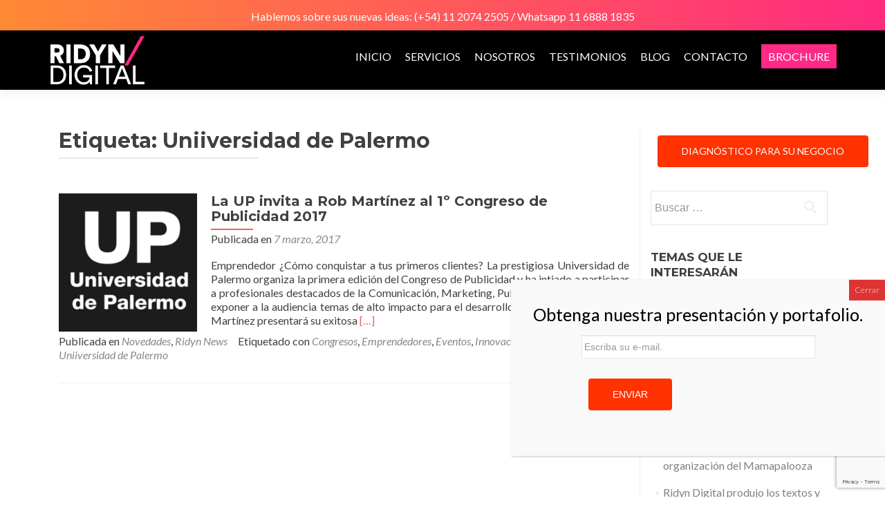

--- FILE ---
content_type: text/html; charset=UTF-8
request_url: https://ridyndigital.com/tag/uniiversidad-de-palermo/
body_size: 12484
content:
<!DOCTYPE html><html lang="es"><head><meta charset="UTF-8"><meta name="viewport" content="width=device-width, initial-scale=1"><link rel="profile" href="https://gmpg.org/xfn/11"><link rel="pingback" href="https://ridyndigital.com/xmlrpc.php"><link media="all" href="https://ridyndigital.com/wp-content/cache/autoptimize/css/autoptimize_cd2abfb63d1b0436be8cd649815bcfe0.css" rel="stylesheet"><title>Uniiversidad de Palermo &#8211; Ridyn Digital | Marketing &amp; Comunicación</title><meta name='robots' content='max-image-preview:large' /><link rel='dns-prefetch' href='//fonts.googleapis.com' /><link rel="alternate" type="application/rss+xml" title="Ridyn Digital | Marketing &amp; Comunicación &raquo; Feed" href="https://ridyndigital.com/feed/" /><link rel="alternate" type="application/rss+xml" title="Ridyn Digital | Marketing &amp; Comunicación &raquo; Feed de los comentarios" href="https://ridyndigital.com/comments/feed/" /><link rel="alternate" type="application/rss+xml" title="Ridyn Digital | Marketing &amp; Comunicación &raquo; Etiqueta Uniiversidad de Palermo del feed" href="https://ridyndigital.com/tag/uniiversidad-de-palermo/feed/" /><style id='wp-img-auto-sizes-contain-inline-css' type='text/css'>img:is([sizes=auto i],[sizes^="auto," i]){contain-intrinsic-size:3000px 1500px}
/*# sourceURL=wp-img-auto-sizes-contain-inline-css */</style><link rel='stylesheet' id='twb-open-sans-css' href='https://fonts.googleapis.com/css?family=Open+Sans%3A300%2C400%2C500%2C600%2C700%2C800&#038;display=swap&#038;ver=6.9' type='text/css' media='all' /><style id='global-styles-inline-css' type='text/css'>:root{--wp--preset--aspect-ratio--square: 1;--wp--preset--aspect-ratio--4-3: 4/3;--wp--preset--aspect-ratio--3-4: 3/4;--wp--preset--aspect-ratio--3-2: 3/2;--wp--preset--aspect-ratio--2-3: 2/3;--wp--preset--aspect-ratio--16-9: 16/9;--wp--preset--aspect-ratio--9-16: 9/16;--wp--preset--color--black: #000000;--wp--preset--color--cyan-bluish-gray: #abb8c3;--wp--preset--color--white: #ffffff;--wp--preset--color--pale-pink: #f78da7;--wp--preset--color--vivid-red: #cf2e2e;--wp--preset--color--luminous-vivid-orange: #ff6900;--wp--preset--color--luminous-vivid-amber: #fcb900;--wp--preset--color--light-green-cyan: #7bdcb5;--wp--preset--color--vivid-green-cyan: #00d084;--wp--preset--color--pale-cyan-blue: #8ed1fc;--wp--preset--color--vivid-cyan-blue: #0693e3;--wp--preset--color--vivid-purple: #9b51e0;--wp--preset--gradient--vivid-cyan-blue-to-vivid-purple: linear-gradient(135deg,rgb(6,147,227) 0%,rgb(155,81,224) 100%);--wp--preset--gradient--light-green-cyan-to-vivid-green-cyan: linear-gradient(135deg,rgb(122,220,180) 0%,rgb(0,208,130) 100%);--wp--preset--gradient--luminous-vivid-amber-to-luminous-vivid-orange: linear-gradient(135deg,rgb(252,185,0) 0%,rgb(255,105,0) 100%);--wp--preset--gradient--luminous-vivid-orange-to-vivid-red: linear-gradient(135deg,rgb(255,105,0) 0%,rgb(207,46,46) 100%);--wp--preset--gradient--very-light-gray-to-cyan-bluish-gray: linear-gradient(135deg,rgb(238,238,238) 0%,rgb(169,184,195) 100%);--wp--preset--gradient--cool-to-warm-spectrum: linear-gradient(135deg,rgb(74,234,220) 0%,rgb(151,120,209) 20%,rgb(207,42,186) 40%,rgb(238,44,130) 60%,rgb(251,105,98) 80%,rgb(254,248,76) 100%);--wp--preset--gradient--blush-light-purple: linear-gradient(135deg,rgb(255,206,236) 0%,rgb(152,150,240) 100%);--wp--preset--gradient--blush-bordeaux: linear-gradient(135deg,rgb(254,205,165) 0%,rgb(254,45,45) 50%,rgb(107,0,62) 100%);--wp--preset--gradient--luminous-dusk: linear-gradient(135deg,rgb(255,203,112) 0%,rgb(199,81,192) 50%,rgb(65,88,208) 100%);--wp--preset--gradient--pale-ocean: linear-gradient(135deg,rgb(255,245,203) 0%,rgb(182,227,212) 50%,rgb(51,167,181) 100%);--wp--preset--gradient--electric-grass: linear-gradient(135deg,rgb(202,248,128) 0%,rgb(113,206,126) 100%);--wp--preset--gradient--midnight: linear-gradient(135deg,rgb(2,3,129) 0%,rgb(40,116,252) 100%);--wp--preset--font-size--small: 13px;--wp--preset--font-size--medium: 20px;--wp--preset--font-size--large: 36px;--wp--preset--font-size--x-large: 42px;--wp--preset--spacing--20: 0.44rem;--wp--preset--spacing--30: 0.67rem;--wp--preset--spacing--40: 1rem;--wp--preset--spacing--50: 1.5rem;--wp--preset--spacing--60: 2.25rem;--wp--preset--spacing--70: 3.38rem;--wp--preset--spacing--80: 5.06rem;--wp--preset--shadow--natural: 6px 6px 9px rgba(0, 0, 0, 0.2);--wp--preset--shadow--deep: 12px 12px 50px rgba(0, 0, 0, 0.4);--wp--preset--shadow--sharp: 6px 6px 0px rgba(0, 0, 0, 0.2);--wp--preset--shadow--outlined: 6px 6px 0px -3px rgb(255, 255, 255), 6px 6px rgb(0, 0, 0);--wp--preset--shadow--crisp: 6px 6px 0px rgb(0, 0, 0);}:where(.is-layout-flex){gap: 0.5em;}:where(.is-layout-grid){gap: 0.5em;}body .is-layout-flex{display: flex;}.is-layout-flex{flex-wrap: wrap;align-items: center;}.is-layout-flex > :is(*, div){margin: 0;}body .is-layout-grid{display: grid;}.is-layout-grid > :is(*, div){margin: 0;}:where(.wp-block-columns.is-layout-flex){gap: 2em;}:where(.wp-block-columns.is-layout-grid){gap: 2em;}:where(.wp-block-post-template.is-layout-flex){gap: 1.25em;}:where(.wp-block-post-template.is-layout-grid){gap: 1.25em;}.has-black-color{color: var(--wp--preset--color--black) !important;}.has-cyan-bluish-gray-color{color: var(--wp--preset--color--cyan-bluish-gray) !important;}.has-white-color{color: var(--wp--preset--color--white) !important;}.has-pale-pink-color{color: var(--wp--preset--color--pale-pink) !important;}.has-vivid-red-color{color: var(--wp--preset--color--vivid-red) !important;}.has-luminous-vivid-orange-color{color: var(--wp--preset--color--luminous-vivid-orange) !important;}.has-luminous-vivid-amber-color{color: var(--wp--preset--color--luminous-vivid-amber) !important;}.has-light-green-cyan-color{color: var(--wp--preset--color--light-green-cyan) !important;}.has-vivid-green-cyan-color{color: var(--wp--preset--color--vivid-green-cyan) !important;}.has-pale-cyan-blue-color{color: var(--wp--preset--color--pale-cyan-blue) !important;}.has-vivid-cyan-blue-color{color: var(--wp--preset--color--vivid-cyan-blue) !important;}.has-vivid-purple-color{color: var(--wp--preset--color--vivid-purple) !important;}.has-black-background-color{background-color: var(--wp--preset--color--black) !important;}.has-cyan-bluish-gray-background-color{background-color: var(--wp--preset--color--cyan-bluish-gray) !important;}.has-white-background-color{background-color: var(--wp--preset--color--white) !important;}.has-pale-pink-background-color{background-color: var(--wp--preset--color--pale-pink) !important;}.has-vivid-red-background-color{background-color: var(--wp--preset--color--vivid-red) !important;}.has-luminous-vivid-orange-background-color{background-color: var(--wp--preset--color--luminous-vivid-orange) !important;}.has-luminous-vivid-amber-background-color{background-color: var(--wp--preset--color--luminous-vivid-amber) !important;}.has-light-green-cyan-background-color{background-color: var(--wp--preset--color--light-green-cyan) !important;}.has-vivid-green-cyan-background-color{background-color: var(--wp--preset--color--vivid-green-cyan) !important;}.has-pale-cyan-blue-background-color{background-color: var(--wp--preset--color--pale-cyan-blue) !important;}.has-vivid-cyan-blue-background-color{background-color: var(--wp--preset--color--vivid-cyan-blue) !important;}.has-vivid-purple-background-color{background-color: var(--wp--preset--color--vivid-purple) !important;}.has-black-border-color{border-color: var(--wp--preset--color--black) !important;}.has-cyan-bluish-gray-border-color{border-color: var(--wp--preset--color--cyan-bluish-gray) !important;}.has-white-border-color{border-color: var(--wp--preset--color--white) !important;}.has-pale-pink-border-color{border-color: var(--wp--preset--color--pale-pink) !important;}.has-vivid-red-border-color{border-color: var(--wp--preset--color--vivid-red) !important;}.has-luminous-vivid-orange-border-color{border-color: var(--wp--preset--color--luminous-vivid-orange) !important;}.has-luminous-vivid-amber-border-color{border-color: var(--wp--preset--color--luminous-vivid-amber) !important;}.has-light-green-cyan-border-color{border-color: var(--wp--preset--color--light-green-cyan) !important;}.has-vivid-green-cyan-border-color{border-color: var(--wp--preset--color--vivid-green-cyan) !important;}.has-pale-cyan-blue-border-color{border-color: var(--wp--preset--color--pale-cyan-blue) !important;}.has-vivid-cyan-blue-border-color{border-color: var(--wp--preset--color--vivid-cyan-blue) !important;}.has-vivid-purple-border-color{border-color: var(--wp--preset--color--vivid-purple) !important;}.has-vivid-cyan-blue-to-vivid-purple-gradient-background{background: var(--wp--preset--gradient--vivid-cyan-blue-to-vivid-purple) !important;}.has-light-green-cyan-to-vivid-green-cyan-gradient-background{background: var(--wp--preset--gradient--light-green-cyan-to-vivid-green-cyan) !important;}.has-luminous-vivid-amber-to-luminous-vivid-orange-gradient-background{background: var(--wp--preset--gradient--luminous-vivid-amber-to-luminous-vivid-orange) !important;}.has-luminous-vivid-orange-to-vivid-red-gradient-background{background: var(--wp--preset--gradient--luminous-vivid-orange-to-vivid-red) !important;}.has-very-light-gray-to-cyan-bluish-gray-gradient-background{background: var(--wp--preset--gradient--very-light-gray-to-cyan-bluish-gray) !important;}.has-cool-to-warm-spectrum-gradient-background{background: var(--wp--preset--gradient--cool-to-warm-spectrum) !important;}.has-blush-light-purple-gradient-background{background: var(--wp--preset--gradient--blush-light-purple) !important;}.has-blush-bordeaux-gradient-background{background: var(--wp--preset--gradient--blush-bordeaux) !important;}.has-luminous-dusk-gradient-background{background: var(--wp--preset--gradient--luminous-dusk) !important;}.has-pale-ocean-gradient-background{background: var(--wp--preset--gradient--pale-ocean) !important;}.has-electric-grass-gradient-background{background: var(--wp--preset--gradient--electric-grass) !important;}.has-midnight-gradient-background{background: var(--wp--preset--gradient--midnight) !important;}.has-small-font-size{font-size: var(--wp--preset--font-size--small) !important;}.has-medium-font-size{font-size: var(--wp--preset--font-size--medium) !important;}.has-large-font-size{font-size: var(--wp--preset--font-size--large) !important;}.has-x-large-font-size{font-size: var(--wp--preset--font-size--x-large) !important;}
/*# sourceURL=global-styles-inline-css */</style><style id='core-block-supports-inline-css' type='text/css'>/**
 * Core styles: block-supports
 */

/*# sourceURL=core-block-supports-inline-css */</style><style id='classic-theme-styles-inline-css' type='text/css'>/**
 * These rules are needed for backwards compatibility.
 * They should match the button element rules in the base theme.json file.
 */
.wp-block-button__link {
	color: #ffffff;
	background-color: #32373c;
	border-radius: 9999px; /* 100% causes an oval, but any explicit but really high value retains the pill shape. */

	/* This needs a low specificity so it won't override the rules from the button element if defined in theme.json. */
	box-shadow: none;
	text-decoration: none;

	/* The extra 2px are added to size solids the same as the outline versions.*/
	padding: calc(0.667em + 2px) calc(1.333em + 2px);

	font-size: 1.125em;
}

.wp-block-file__button {
	background: #32373c;
	color: #ffffff;
	text-decoration: none;
}

/*# sourceURL=/wp-includes/css/classic-themes.css */</style><link rel='stylesheet' id='bwg_googlefonts-css' href='https://fonts.googleapis.com/css?family=Ubuntu&#038;subset=greek,latin,greek-ext,vietnamese,cyrillic-ext,latin-ext,cyrillic' type='text/css' media='all' /><link rel='stylesheet' id='zerif_font-css' href='//fonts.googleapis.com/css?family=Lato%3A300%2C400%2C700%2C400italic%7CMontserrat%3A400%2C700%7CHomemade+Apple&#038;subset=latin%2Clatin-ext' type='text/css' media='all' /><link rel='stylesheet' id='zerif_font_all-css' href='//fonts.googleapis.com/css?family=Open+Sans%3A300%2C300italic%2C400%2C400italic%2C600%2C600italic%2C700%2C700italic%2C800%2C800italic&#038;subset=latin&#038;ver=6.9' type='text/css' media='all' /><style id='zerif_style-inline-css' type='text/css'>body.home.page:not(.page-template-template-frontpage) {
			background-image: none !important;
		}
/*# sourceURL=zerif_style-inline-css */</style><style id='popup-maker-site-inline-css' type='text/css'>/* Popup Google Fonts */
@import url('//fonts.googleapis.com/css?family=Montserrat|Acme');

/* Popup Theme 3094: Solo contenido - Para usar con maquetadores de páginas o el editor de bloques */
.pum-theme-3094, .pum-theme-content-only { background-color: rgba( 0, 0, 0, 0.70 ) } 
.pum-theme-3094 .pum-container, .pum-theme-content-only .pum-container { padding: 0px; border-radius: 0px; border: 1px none #000000; box-shadow: 0px 0px 0px 0px rgba( 2, 2, 2, 0.00 ) } 
.pum-theme-3094 .pum-title, .pum-theme-content-only .pum-title { color: #000000; text-align: left; text-shadow: 0px 0px 0px rgba( 2, 2, 2, 0.23 ); font-family: inherit; font-weight: 400; font-size: 32px; line-height: 36px } 
.pum-theme-3094 .pum-content, .pum-theme-content-only .pum-content { color: #8c8c8c; font-family: inherit; font-weight: 400 } 
.pum-theme-3094 .pum-content + .pum-close, .pum-theme-content-only .pum-content + .pum-close { position: absolute; height: 18px; width: 18px; left: auto; right: 7px; bottom: auto; top: 7px; padding: 0px; color: #000000; font-family: inherit; font-weight: 700; font-size: 20px; line-height: 20px; border: 1px none #ffffff; border-radius: 15px; box-shadow: 0px 0px 0px 0px rgba( 2, 2, 2, 0.00 ); text-shadow: 0px 0px 0px rgba( 0, 0, 0, 0.00 ); background-color: rgba( 255, 255, 255, 0.00 ) } 

/* Popup Theme 2998: Floating Bar - Soft Blue */
.pum-theme-2998, .pum-theme-floating-bar { background-color: rgba( 255, 255, 255, 0.00 ) } 
.pum-theme-2998 .pum-container, .pum-theme-floating-bar .pum-container { padding: 8px; border-radius: 0px; border: 1px none #000000; box-shadow: 1px 1px 3px 0px rgba( 2, 2, 2, 0.23 ); background-color: rgba( 238, 246, 252, 1.00 ) } 
.pum-theme-2998 .pum-title, .pum-theme-floating-bar .pum-title { color: #505050; text-align: left; text-shadow: 0px 0px 0px rgba( 2, 2, 2, 0.23 ); font-family: inherit; font-weight: 400; font-size: 32px; line-height: 36px } 
.pum-theme-2998 .pum-content, .pum-theme-floating-bar .pum-content { color: #505050; font-family: inherit; font-weight: 400 } 
.pum-theme-2998 .pum-content + .pum-close, .pum-theme-floating-bar .pum-content + .pum-close { position: absolute; height: 18px; width: 18px; left: auto; right: 5px; bottom: auto; top: 50%; padding: 0px; color: #505050; font-family: Sans-Serif; font-weight: 700; font-size: 15px; line-height: 18px; border: 1px solid #505050; border-radius: 15px; box-shadow: 0px 0px 0px 0px rgba( 2, 2, 2, 0.00 ); text-shadow: 0px 0px 0px rgba( 0, 0, 0, 0.00 ); background-color: rgba( 255, 255, 255, 0.00 ); transform: translate(0, -50%) } 

/* Popup Theme 1087: Default Theme */
.pum-theme-1087, .pum-theme-default-theme { background-color: rgba( 255, 255, 255, 1.00 ) } 
.pum-theme-1087 .pum-container, .pum-theme-default-theme .pum-container { padding: 32px; border-radius: 0px; border: 1px none #000000; box-shadow: 1px 1px 3px 0px rgba( 2, 2, 2, 0.23 ); background-color: rgba( 249, 249, 249, 1.00 ) } 
.pum-theme-1087 .pum-title, .pum-theme-default-theme .pum-title { color: #000000; text-align: left; text-shadow: 0px 0px 0px rgba( 2, 2, 2, 0.23 ); font-family: inherit; font-weight: 400; font-size: 25px; line-height: 36px } 
.pum-theme-1087 .pum-content, .pum-theme-default-theme .pum-content { color: #8c8c8c; font-family: inherit; font-weight: 100 } 
.pum-theme-1087 .pum-content + .pum-close, .pum-theme-default-theme .pum-content + .pum-close { position: absolute; height: auto; width: auto; left: auto; right: 0px; bottom: auto; top: 0px; padding: 8px; color: #ffffff; font-family: inherit; font-weight: 100; font-size: 12px; line-height: 14px; border: 1px none #ffffff; border-radius: 0px; box-shadow: 0px 0px 0px 0px rgba( 2, 2, 2, 0.23 ); text-shadow: 0px 0px 0px rgba( 0, 0, 0, 0.23 ); background-color: rgba( 221, 51, 51, 1.00 ) } 

/* Popup Theme 1095: Cutting Edge */
.pum-theme-1095, .pum-theme-cutting-edge { background-color: rgba( 0, 0, 0, 0.50 ) } 
.pum-theme-1095 .pum-container, .pum-theme-cutting-edge .pum-container { padding: 0px; border-radius: 0px; border: 1px none #000000; box-shadow: 0px 10px 25px 0px rgba( 2, 2, 2, 0.50 ); background-color: rgba( 0, 0, 0, 1.00 ) } 
.pum-theme-1095 .pum-title, .pum-theme-cutting-edge .pum-title { color: #ffffff; text-align: left; text-shadow: 0px 0px 0px rgba( 2, 2, 2, 0.23 ); font-family: Sans-Serif; font-size: 26px; line-height: 28px } 
.pum-theme-1095 .pum-content, .pum-theme-cutting-edge .pum-content { color: #ffffff; font-family: inherit } 
.pum-theme-1095 .pum-content + .pum-close, .pum-theme-cutting-edge .pum-content + .pum-close { position: absolute; height: 32px; width: 24px; left: auto; right: 0px; bottom: auto; top: 0px; padding: 0px; color: #ffffff; font-family: inherit; font-size: 28px; line-height: 32px; border: 1px none #ffffff; border-radius: 0px; box-shadow: -1px 1px 1px 0px rgba( 2, 2, 2, 0.10 ); text-shadow: -1px 1px 1px rgba( 0, 0, 0, 0.10 ); background-color: rgba( 240, 76, 35, 1.00 ) } 

/* Popup Theme 1089: Light Box */
.pum-theme-1089, .pum-theme-lightbox { background-color: rgba( 0, 0, 0, 0.60 ) } 
.pum-theme-1089 .pum-container, .pum-theme-lightbox .pum-container { padding: 18px; border-radius: 3px; border: 8px solid #000000; box-shadow: 0px 0px 30px 0px rgba( 2, 2, 2, 1.00 ); background-color: rgba( 255, 255, 255, 1.00 ) } 
.pum-theme-1089 .pum-title, .pum-theme-lightbox .pum-title { color: #000000; text-align: left; text-shadow: 0px 0px 0px rgba( 2, 2, 2, 0.23 ); font-family: inherit; font-size: 32px; line-height: 36px } 
.pum-theme-1089 .pum-content, .pum-theme-lightbox .pum-content { color: #000000; font-family: inherit } 
.pum-theme-1089 .pum-content + .pum-close, .pum-theme-lightbox .pum-content + .pum-close { position: absolute; height: 30px; width: 30px; left: auto; right: -24px; bottom: auto; top: -24px; padding: 0px; color: #ffffff; font-family: inherit; font-size: 24px; line-height: 26px; border: 2px solid #ffffff; border-radius: 30px; box-shadow: 0px 0px 15px 1px rgba( 2, 2, 2, 0.75 ); text-shadow: 0px 0px 0px rgba( 0, 0, 0, 0.23 ); background-color: rgba( 0, 0, 0, 1.00 ) } 

/* Popup Theme 1091: Enterprise Blue */
.pum-theme-1091, .pum-theme-enterprise-blue { background-color: rgba( 0, 0, 0, 0.70 ) } 
.pum-theme-1091 .pum-container, .pum-theme-enterprise-blue .pum-container { padding: 28px; border-radius: 5px; border: 1px none #000000; box-shadow: 0px 10px 25px 4px rgba( 2, 2, 2, 0.50 ); background-color: rgba( 255, 255, 255, 1.00 ) } 
.pum-theme-1091 .pum-title, .pum-theme-enterprise-blue .pum-title { color: #315b7c; text-align: left; text-shadow: 0px 0px 0px rgba( 2, 2, 2, 0.23 ); font-family: inherit; font-size: 34px; line-height: 36px } 
.pum-theme-1091 .pum-content, .pum-theme-enterprise-blue .pum-content { color: #2d2d2d; font-family: inherit } 
.pum-theme-1091 .pum-content + .pum-close, .pum-theme-enterprise-blue .pum-content + .pum-close { position: absolute; height: 28px; width: 28px; left: auto; right: 8px; bottom: auto; top: 8px; padding: 4px; color: #ffffff; font-family: inherit; font-size: 20px; line-height: 20px; border: 1px none #ffffff; border-radius: 42px; box-shadow: 0px 0px 0px 0px rgba( 2, 2, 2, 0.23 ); text-shadow: 0px 0px 0px rgba( 0, 0, 0, 0.23 ); background-color: rgba( 49, 91, 124, 1.00 ) } 

/* Popup Theme 1093: Hello Box */
.pum-theme-1093, .pum-theme-hello-box { background-color: rgba( 0, 0, 0, 0.75 ) } 
.pum-theme-1093 .pum-container, .pum-theme-hello-box .pum-container { padding: 30px; border-radius: 80px; border: 14px solid #81d742; box-shadow: 0px 0px 0px 0px rgba( 2, 2, 2, 0.00 ); background-color: rgba( 255, 255, 255, 1.00 ) } 
.pum-theme-1093 .pum-title, .pum-theme-hello-box .pum-title { color: #2d2d2d; text-align: left; text-shadow: 0px 0px 0px rgba( 2, 2, 2, 0.23 ); font-family: Montserrat; font-size: 32px; line-height: 36px } 
.pum-theme-1093 .pum-content, .pum-theme-hello-box .pum-content { color: #2d2d2d; font-family: inherit } 
.pum-theme-1093 .pum-content + .pum-close, .pum-theme-hello-box .pum-content + .pum-close { position: absolute; height: auto; width: auto; left: auto; right: -30px; bottom: auto; top: -30px; padding: 0px; color: #2d2d2d; font-family: inherit; font-size: 32px; line-height: 28px; border: 1px none #ffffff; border-radius: 28px; box-shadow: 0px 0px 0px 0px rgba( 2, 2, 2, 0.23 ); text-shadow: 0px 0px 0px rgba( 0, 0, 0, 0.23 ); background-color: rgba( 255, 255, 255, 1.00 ) } 

/* Popup Theme 1097: Framed Border */
.pum-theme-1097, .pum-theme-framed-border { background-color: rgba( 255, 255, 255, 0.50 ) } 
.pum-theme-1097 .pum-container, .pum-theme-framed-border .pum-container { padding: 18px; border-radius: 0px; border: 20px outset #dd3333; box-shadow: 1px 1px 3px 0px rgba( 2, 2, 2, 0.97 ) inset; background-color: rgba( 255, 251, 239, 1.00 ) } 
.pum-theme-1097 .pum-title, .pum-theme-framed-border .pum-title { color: #000000; text-align: left; text-shadow: 0px 0px 0px rgba( 2, 2, 2, 0.23 ); font-family: inherit; font-size: 32px; line-height: 36px } 
.pum-theme-1097 .pum-content, .pum-theme-framed-border .pum-content { color: #2d2d2d; font-family: inherit } 
.pum-theme-1097 .pum-content + .pum-close, .pum-theme-framed-border .pum-content + .pum-close { position: absolute; height: 20px; width: 20px; left: auto; right: -20px; bottom: auto; top: -20px; padding: 0px; color: #ffffff; font-family: Acme; font-size: 20px; line-height: 20px; border: 1px none #ffffff; border-radius: 0px; box-shadow: 0px 0px 0px 0px rgba( 2, 2, 2, 0.23 ); text-shadow: 0px 0px 0px rgba( 0, 0, 0, 0.23 ); background-color: rgba( 0, 0, 0, 0.55 ) } 

#pum-2659 {z-index: 1999999999}

/*# sourceURL=popup-maker-site-inline-css */</style><script type="text/javascript" src="https://ridyndigital.com/wp-content/cache/autoptimize/js/autoptimize_single_16623e9f7cd802cf093c325c511a739c.js?ver=3.7.1" id="jquery-core-js"></script> <script type="text/javascript" id="twbbwg-global-js-extra">var twb = {"nonce":"3d16bda8a5","ajax_url":"https://ridyndigital.com/wp-admin/admin-ajax.php","plugin_url":"https://ridyndigital.com/wp-content/plugins/photo-gallery/booster","href":"https://ridyndigital.com/wp-admin/admin.php?page=twbbwg_photo-gallery"};
var twb = {"nonce":"3d16bda8a5","ajax_url":"https://ridyndigital.com/wp-admin/admin-ajax.php","plugin_url":"https://ridyndigital.com/wp-content/plugins/photo-gallery/booster","href":"https://ridyndigital.com/wp-admin/admin.php?page=twbbwg_photo-gallery"};
//# sourceURL=twbbwg-global-js-extra</script> <script type="text/javascript" id="bwg_frontend-js-extra">var bwg_objectsL10n = {"bwg_field_required":"este campo es obligatorio.","bwg_mail_validation":"Esta no es una direcci\u00f3n de correo electr\u00f3nico v\u00e1lida.","bwg_search_result":"No hay im\u00e1genes que coincidan con tu b\u00fasqueda.","bwg_select_tag":"Seleccionar la etiqueta","bwg_order_by":"Ordenar por","bwg_search":"Buscar","bwg_show_ecommerce":"Mostrar el comercio electr\u00f3nico","bwg_hide_ecommerce":"Ocultar el comercio electr\u00f3nico","bwg_show_comments":"Restaurar","bwg_hide_comments":"Ocultar comentarios","bwg_restore":"Restaurar","bwg_maximize":"Maximizar","bwg_fullscreen":"Pantalla completa","bwg_exit_fullscreen":"Salir de pantalla completa","bwg_search_tag":"BUSCAR...","bwg_tag_no_match":"No se han encontrado etiquetas","bwg_all_tags_selected":"Todas las etiquetas seleccionadas","bwg_tags_selected":"etiqueta seleccionada","play":"Reproducir","pause":"Pausa","is_pro":"","bwg_play":"Reproducir","bwg_pause":"Pausa","bwg_hide_info":"Anterior informaci\u00f3n","bwg_show_info":"Mostrar info","bwg_hide_rating":"Ocultar las valoraciones","bwg_show_rating":"Mostrar la valoraci\u00f3n","ok":"Aceptar","cancel":"Cancelar","select_all":"Seleccionar todo","lazy_load":"0","lazy_loader":"https://ridyndigital.com/wp-content/plugins/photo-gallery/images/ajax_loader.png","front_ajax":"0","bwg_tag_see_all":"Ver todas las etiquetas","bwg_tag_see_less":"Ver menos etiquetas"};
//# sourceURL=bwg_frontend-js-extra</script> <link rel="https://api.w.org/" href="https://ridyndigital.com/wp-json/" /><link rel="alternate" title="JSON" type="application/json" href="https://ridyndigital.com/wp-json/wp/v2/tags/61" /><link rel="EditURI" type="application/rsd+xml" title="RSD" href="https://ridyndigital.com/xmlrpc.php?rsd" /><meta name="generator" content="WordPress 6.9" /><div style="position: fixed; right: 0; top: 80vh; z-index: 10; padding: 10px;"><ul style="margin: 0; padding: 0; list-style: none;"><li> <a style="color: green;" href="https://wa.link/zrdow3" target="_blank"><svg style="width: 4em; height: 4em; background: white; border-radius: 10px;" aria-hidden="true" focusable="false" data-prefix="fab" data-icon="whatsapp-square" class="svg-inline--fa fa-whatsapp-square fa-w-14" role="img" xmlns="http://www.w3.org/2000/svg" viewBox="0 0 448 512"><path fill="currentColor" d="M224 122.8c-72.7 0-131.8 59.1-131.9 131.8 0 24.9 7 49.2 20.2 70.1l3.1 5-13.3 48.6 49.9-13.1 4.8 2.9c20.2 12 43.4 18.4 67.1 18.4h.1c72.6 0 133.3-59.1 133.3-131.8 0-35.2-15.2-68.3-40.1-93.2-25-25-58-38.7-93.2-38.7zm77.5 188.4c-3.3 9.3-19.1 17.7-26.7 18.8-12.6 1.9-22.4.9-47.5-9.9-39.7-17.2-65.7-57.2-67.7-59.8-2-2.6-16.2-21.5-16.2-41s10.2-29.1 13.9-33.1c3.6-4 7.9-5 10.6-5 2.6 0 5.3 0 7.6.1 2.4.1 5.7-.9 8.9 6.8 3.3 7.9 11.2 27.4 12.2 29.4s1.7 4.3.3 6.9c-7.6 15.2-15.7 14.6-11.6 21.6 15.3 26.3 30.6 35.4 53.9 47.1 4 2 6.3 1.7 8.6-1 2.3-2.6 9.9-11.6 12.5-15.5 2.6-4 5.3-3.3 8.9-2 3.6 1.3 23.1 10.9 27.1 12.9s6.6 3 7.6 4.6c.9 1.9.9 9.9-2.4 19.1zM400 32H48C21.5 32 0 53.5 0 80v352c0 26.5 21.5 48 48 48h352c26.5 0 48-21.5 48-48V80c0-26.5-21.5-48-48-48zM223.9 413.2c-26.6 0-52.7-6.7-75.8-19.3L64 416l22.5-82.2c-13.9-24-21.2-51.3-21.2-79.3C65.4 167.1 136.5 96 223.9 96c42.4 0 82.2 16.5 112.2 46.5 29.9 30 47.9 69.8 47.9 112.2 0 87.4-72.7 158.5-160.1 158.5z"></path></svg></a></li></ul></div><style type="text/css" id="custom-background-css">body.custom-background { background-color: #020202; background-image: url("https://ridyndigital.com/wp-content/uploads/2020/03/19273-scaled.jpg"); background-position: center top; background-size: auto; background-repeat: repeat; background-attachment: fixed; }</style><link rel="icon" href="https://ridyndigital.com/wp-content/uploads/2024/01/RIDYN-DIGITAL-MARKETING-Y-COMUNICACION-FAVICON.jpg" sizes="32x32" /><link rel="icon" href="https://ridyndigital.com/wp-content/uploads/2024/01/RIDYN-DIGITAL-MARKETING-Y-COMUNICACION-FAVICON.jpg" sizes="192x192" /><link rel="apple-touch-icon" href="https://ridyndigital.com/wp-content/uploads/2024/01/RIDYN-DIGITAL-MARKETING-Y-COMUNICACION-FAVICON.jpg" /><meta name="msapplication-TileImage" content="https://ridyndigital.com/wp-content/uploads/2024/01/RIDYN-DIGITAL-MARKETING-Y-COMUNICACION-FAVICON.jpg" /><style type="text/css" id="wp-custom-css">.wpcf7-form label {font-weight: bold;}

.navbar {
	background:black;
}

.navbar-inverse .navbar-nav > li > a {
	color:white;
}

.purchase-now {
  background: #FF2A86;
}</style></head><body data-rsssl=1 class="archive tag tag-uniiversidad-de-palermo tag-61 wp-custom-logo wp-theme-zerif-lite wp-child-theme-ridyndigital group-blog" ><div class="pre-header"><div class="container"><div class="row"><div class="col-lg-5 col-md-4"></div><div class="col-lg-12 col-md-12"><div class="row"><div class="col-xs-0 col-sm-0"></div><div class="col-xs-12 col-sm-12 data"></div></div> <span class="cont">Hablemos sobre sus nuevas ideas: (+54) 11 2074 2505 / Whatsapp 11 6888 1835</span></div></div></div></div><div id="mobilebgfix"><div class="mobile-bg-fix-img-wrap"><div class="mobile-bg-fix-img"></div></div><div class="mobile-bg-fix-whole-site"><header id="home" class="header" itemscope="itemscope" itemtype="http://schema.org/WPHeader"><div id="main-nav" class="navbar navbar-inverse bs-docs-nav" role="banner"><div class="container"><div class="navbar-header responsive-logo"> <button class="navbar-toggle collapsed" type="button" data-toggle="collapse" data-target=".bs-navbar-collapse"> <span class="sr-only">Cambiar navegación</span> <span class="icon-bar"></span> <span class="icon-bar"></span> <span class="icon-bar"></span> </button><div class="navbar-brand" itemscope itemtype="http://schema.org/Organization"> <a href="https://ridyndigital.com/" class="custom-logo-link" rel="home"><img width="1012" height="514" src="https://ridyndigital.com/wp-content/uploads/2024/02/RIDYN-DIGITAL-MARKETING-Y-COMUNICACION.png" class="custom-logo" alt="Ridyn Digital | Marketing &amp; Comunicación" decoding="async" fetchpriority="high" srcset="https://ridyndigital.com/wp-content/uploads/2024/02/RIDYN-DIGITAL-MARKETING-Y-COMUNICACION.png 1012w, https://ridyndigital.com/wp-content/uploads/2024/02/RIDYN-DIGITAL-MARKETING-Y-COMUNICACION-300x152.png 300w, https://ridyndigital.com/wp-content/uploads/2024/02/RIDYN-DIGITAL-MARKETING-Y-COMUNICACION-768x390.png 768w" sizes="(max-width: 1012px) 100vw, 1012px" /></a></div></div><nav class="navbar-collapse bs-navbar-collapse collapse" id="site-navigation" itemscope itemtype="http://schema.org/SiteNavigationElement"> <a class="screen-reader-text skip-link" href="#content">Ir al contenido</a><ul id="menu-menu-1" class="nav navbar-nav navbar-right responsive-nav main-nav-list"><li id="menu-item-112" class="menu-item menu-item-type-custom menu-item-object-custom menu-item-home menu-item-112"><a href="https://ridyndigital.com/#home">INICIO</a></li><li id="menu-item-64" class="menu-item menu-item-type-custom menu-item-object-custom menu-item-home menu-item-64"><a href="https://ridyndigital.com/#focus">SERVICIOS</a></li><li id="menu-item-65" class="menu-item menu-item-type-custom menu-item-object-custom menu-item-home menu-item-65"><a href="https://ridyndigital.com/#aboutus">NOSOTROS</a></li><li id="menu-item-67" class="menu-item menu-item-type-custom menu-item-object-custom menu-item-home menu-item-67"><a href="https://ridyndigital.com/#testimonials">TESTIMONIOS</a></li><li id="menu-item-68" class="menu-item menu-item-type-custom menu-item-object-custom menu-item-home menu-item-68"><a href="https://ridyndigital.com/#latestnews">BLOG</a></li><li id="menu-item-69" class="menu-item menu-item-type-custom menu-item-object-custom menu-item-home menu-item-69"><a href="https://ridyndigital.com/#contact">CONTACTO</a></li><li id="menu-item-2305" class="menu-item menu-item-type-custom menu-item-object-custom menu-item-2305"><a target="_blank" href="https://ridyndigital.com/wp-content/uploads/2020/07/Ridyn-Digital-Mrketing-y-Comunicacion-2020.pdf">Brochure</a></li></ul></nav></div></div><div class="clear"></div></header><div id="content" class="site-content"><div class="container"><div class="content-left-wrap col-md-9"><div id="primary" class="content-area"><main id="main" class="site-main"><header class="page-header"><h1 class="page-title">Etiqueta: <span>Uniiversidad de Palermo</span></h1></header><article id="post-581" class="post-581 post type-post status-publish format-standard has-post-thumbnail hentry category-novedades-categoria category-ridyn-news tag-congresos tag-emprendedores tag-eventos tag-innovacion tag-ridyn tag-rob-martinez tag-uniiversidad-de-palermo" itemtype="http://schema.org/BlogPosting" itemtype="http://schema.org/BlogPosting"><div class="post-img-wrap"><a href="https://ridyndigital.com/la-universidad-de-palermo-invita-a-rob-martinez-al-1o-congreso-de-publicidad-2017/" title="La UP invita a Rob Martínez al 1º Congreso de Publicidad 2017" ><img width="250" height="250" src="https://ridyndigital.com/wp-content/uploads/2017/03/UP.png" class="attachment-zerif-post-thumbnail size-zerif-post-thumbnail wp-post-image" alt="" decoding="async" srcset="https://ridyndigital.com/wp-content/uploads/2017/03/UP.png 500w, https://ridyndigital.com/wp-content/uploads/2017/03/UP-150x150.png 150w, https://ridyndigital.com/wp-content/uploads/2017/03/UP-300x300.png 300w, https://ridyndigital.com/wp-content/uploads/2017/03/UP-250x250.png 250w, https://ridyndigital.com/wp-content/uploads/2017/03/UP-174x174.png 174w" sizes="(max-width: 250px) 100vw, 250px" /></a></div><div class="listpost-content-wrap"><div class="list-post-top"><header class="entry-header"><h1 class="entry-title"><a href="https://ridyndigital.com/la-universidad-de-palermo-invita-a-rob-martinez-al-1o-congreso-de-publicidad-2017/" rel="bookmark">La UP invita a Rob Martínez al 1º Congreso de Publicidad 2017</a></h1><div class="entry-meta"> <span class="posted-on">Publicada en <a href="https://ridyndigital.com/la-universidad-de-palermo-invita-a-rob-martinez-al-1o-congreso-de-publicidad-2017/" rel="bookmark"><time class="entry-date published" datetime="2017-03-07T14:29:43-03:00">7 marzo, 2017</time><time class="updated" datetime="2019-04-22T14:15:01-03:00">22 abril, 2019</time></a></span><span class="byline"> por <span class="author vcard"><a class="url fn n" href="https://ridyndigital.com/author/rob-martinez/">Rob Martinez</a></span></span></div></header><div class="entry-content"><p>Emprendedor ¿Cómo conquistar a tus primeros clientes? La prestigiosa Universidad de Palermo organiza la primera edición del Congreso de Publicidad y ha intiado a participar a profesionales destacados de la Comunicación, Marketing, Publicidad y Negocios para exponer a la audiencia temas de alto impacto para el desarrollo de sus habilidades. Rob Martínez presentará su exitosa <a href="https://ridyndigital.com/la-universidad-de-palermo-invita-a-rob-martinez-al-1o-congreso-de-publicidad-2017/" rel="nofollow"><span class="sr-only">Leer másLa UP invita a Rob Martínez al 1º Congreso de Publicidad 2017</span>[&hellip;]</a></p><footer class="entry-footer"> <span class="cat-links">Publicada en <a href="https://ridyndigital.com/category/novedades-categoria/" rel="category tag">Novedades</a>, <a href="https://ridyndigital.com/category/ridyn-news/" rel="category tag">Ridyn News</a></span><span class="tags-links">Etiquetado con <a href="https://ridyndigital.com/tag/congresos/" rel="tag">Congresos</a>, <a href="https://ridyndigital.com/tag/emprendedores/" rel="tag">Emprendedores</a>, <a href="https://ridyndigital.com/tag/eventos/" rel="tag">Eventos</a>, <a href="https://ridyndigital.com/tag/innovacion/" rel="tag">Innovación</a>, <a href="https://ridyndigital.com/tag/ridyn/" rel="tag">Ridyn</a>, <a href="https://ridyndigital.com/tag/rob-martinez/" rel="tag">Rob Martinez</a>, <a href="https://ridyndigital.com/tag/uniiversidad-de-palermo/" rel="tag">Uniiversidad de Palermo</a></span></footer></div></div></div></article></main></div></div><div class="sidebar-wrap col-md-3 content-left-wrap"><div id="secondary" class="widget-area" role="complementary"><aside id="text-2" class="widget widget_text"><div class="textwidget"><p><a class="wpcf7-form-control wpcf7-submit btn btn-primary custom-button red-btn pirate-forms-submit-button" href="https://ridyndigital.com/diagnostico">DIAGNÓSTICO PARA SU NEGOCIO</a></p></div></aside><aside id="search-2" class="widget widget_search"><form role="search" method="get" class="search-form" action="https://ridyndigital.com/"> <label> <span class="screen-reader-text">Buscar:</span> <input type="search" class="search-field" placeholder="Buscar &hellip;" value="" name="s" /> </label> <input type="submit" class="search-submit" value="Buscar" /></form></aside><aside id="recent-posts-2" class="widget widget_recent_entries"><h2 class="widget-title">TEMAS QUE LE INTERESARÁN</h2><ul><li> <a href="https://ridyndigital.com/nuestro-director-ejecutivo-rob-martinez-estuvo-presente-con-su-ponencia-en-labitconf-2024/">Nuestro director ejecutivo Rob Martinez estuvo presente con su ponencia en LABITCONF 2024</a></li><li> <a href="https://ridyndigital.com/produjo-el-video-resumen-para-la-fiesta-de-afadhya/">Ridyn Digital produjo el video resumen para el Fiesta Aniversario de AFADHYA</a></li><li> <a href="https://ridyndigital.com/ridyn-trabajo-mano-a-mano-con-nuestro-cliente-cima-en-la-organizacion-del-mamapalooza/">Ridyn trabajó mano a mano con nuestro cliente CIMA en la organización del Mamapalooza</a></li><li> <a href="https://ridyndigital.com/ridyn-digital-produjo-los-textos-y-el-diseno-grafico-de-los-brochures-corporativos-de-nuestro-cliente-cima/">Ridyn Digital produjo los textos y el diseño gráfico de los brochures corporativos de nuestro cliente CIMA</a></li><li> <a href="https://ridyndigital.com/en-ridyn-digital-nos-preparamos-para-la-preproduccion-del-podcast-de-la-dra-mariana-moreno/">En Ridyn Digital nos preparamos para la preproducción del Podcast de la Dra. Mariana Moreno</a></li><li> <a href="https://ridyndigital.com/le-damos-la-bienvenida-a-ridyn-digital-a-nuestra-nueva-clienta-la-dra-luciana-pisarenco/">Le Damos la Bienvenida a Ridyn Digital a nuestra nueva clienta, la Dra. Luciana Pisarenco</a></li><li> <a href="https://ridyndigital.com/acompanamos-a-nuestro-cliente-hanford-en-su-stand-en-la-feria-expopresentes-2024/">Acompañamos a nuestro cliente Hanford en su stand en la Feria Expopresentes 2024</a></li><li> <a href="https://ridyndigital.com/nuestra-agencia-ridyn-digital-fue-elegida-por-segundo-ano-consecutivo-para-realizar-la-cobertura-digital-de-expo-presentes/">Nuestra Agencia Ridyn Digital fue elegida por segundo año consecutivo para realizar la cobertura digital de Expo Presentes</a></li><li> <a href="https://ridyndigital.com/organizamos-el-ciclo-de-entrevistas-living-publitec-en-el-marco-de-la-feria-fithep-expoalimentaria/">Organizamos el ciclo de entrevistas «Living Publitec» en el marco de la feria FITHEP Expoalimentaria</a></li><li> <a href="https://ridyndigital.com/desarrollamos-la-identidad-grafica-de-la-7ma-copa-argentina-del-helado-artesanal/">Desarrollamos la identidad gráfica de la 7ma. Copa Argentina del Helado Artesanal</a></li></ul></aside><aside id="categories-2" class="widget widget_categories"><h2 class="widget-title">Categorías</h2><ul><li class="cat-item cat-item-9"><a href="https://ridyndigital.com/category/audiovisuales/">Audiovisuales</a></li><li class="cat-item cat-item-163"><a href="https://ridyndigital.com/category/eventos/">Eventos</a></li><li class="cat-item cat-item-135"><a href="https://ridyndigital.com/category/marketing/">Marketing</a></li><li class="cat-item cat-item-1"><a href="https://ridyndigital.com/category/novedades-categoria/">Novedades</a></li><li class="cat-item cat-item-7"><a href="https://ridyndigital.com/category/redes-sociales/">Redes Sociales</a></li><li class="cat-item cat-item-313"><a href="https://ridyndigital.com/category/ridyn-books/">Ridyn books</a></li><li class="cat-item cat-item-5"><a href="https://ridyndigital.com/category/ridyn-news/">Ridyn News</a></li></ul></aside></div></div></div></div><footer id="footer" itemscope="itemscope" itemtype="http://schema.org/WPFooter"><div class="container"><div class="col-md-3 company-details"><div class="icon-top red-text"><img src="https://ridyndigital.com/wp-content/themes/zerif-lite/images/map25-redish.png" alt="" /></div><div class="zerif-footer-address"><p>Ridyn Digital <br /> Marketing &amp; Comunicación. <br /> Buenos Aires, Argentina</p> <img src="https://ridyndigital.com/wp-content/uploads/2017/02/mcrrpp.png" width="200" /></div></div><div class="col-md-3 company-details"><div class="icon-top green-text"><img src="https://ridyndigital.com/wp-content/themes/zerif-lite/images/envelope4-green.png" alt="" /></div><div class="zerif-footer-email">Escríbanos: <br /> <a href="mailto:hola@ridyndigital.com">ridyncomunicacion@gmail.com</a></div></div><div class="col-md-3 company-details"><div class="icon-top blue-text"><img src="https://ridyndigital.com/wp-content/themes/zerif-lite/images/telephone65-blue.png" alt="" /></div><div class="zerif-footer-phone">Charlemos sobre sus ideas: <br />Whatsapp +54 9 11 6888 1835</div></div><div class="col-md-3 copyright"><ul class="social"><li><a target="_blank" href="https://www.linkedin.com/company/ridyn-digital-marketing-comunicaci-n/"><i class="fa fa-mixcloud"></i></a></li><li><a target="_blank" href="https://www.instagram.com/ridyncom/?hl=es"><i class="fa fa-instagram"></i></a></li></ul><p><a href="https://ridyndigital.com/condiciones-de-contratacion/">Condiciones de contratación</a></p><p><a href="https://ridyndigital.com/responsabilidades-de-nuestros-clientes/">Responsabilidades de nuestros clientes</a></p><br/><p id="zerif-copyright">Copyright © 2013-2024 <br /> Ridyn Digital <br />Marketing &amp; Comunicación</p></div></div></footer></div></div> <script type="speculationrules">{"prefetch":[{"source":"document","where":{"and":[{"href_matches":"/*"},{"not":{"href_matches":["/wp-*.php","/wp-admin/*","/wp-content/uploads/*","/wp-content/*","/wp-content/plugins/*","/wp-content/themes/ridyndigital/*","/wp-content/themes/zerif-lite/*","/*\\?(.+)"]}},{"not":{"selector_matches":"a[rel~=\"nofollow\"]"}},{"not":{"selector_matches":".no-prefetch, .no-prefetch a"}}]},"eagerness":"conservative"}]}</script> <div 
 id="pum-2659" 
 role="dialog" 
 aria-modal="false"
 aria-labelledby="pum_popup_title_2659"
 class="pum pum-overlay pum-theme-1087 pum-theme-default-theme popmake-overlay pum-overlay-disabled auto_open click_open" 
 data-popmake="{&quot;id&quot;:2659,&quot;slug&quot;:&quot;brochure&quot;,&quot;theme_id&quot;:1087,&quot;cookies&quot;:[{&quot;event&quot;:&quot;on_popup_close&quot;,&quot;settings&quot;:{&quot;name&quot;:&quot;pum-2659&quot;,&quot;key&quot;:&quot;&quot;,&quot;session&quot;:true,&quot;path&quot;:true,&quot;time&quot;:&quot;1 hour&quot;}}],&quot;triggers&quot;:[{&quot;type&quot;:&quot;auto_open&quot;,&quot;settings&quot;:{&quot;cookie_name&quot;:[&quot;pum-2659&quot;],&quot;delay&quot;:&quot;500&quot;}},{&quot;type&quot;:&quot;click_open&quot;,&quot;settings&quot;:{&quot;extra_selectors&quot;:&quot;&quot;,&quot;cookie_name&quot;:null}}],&quot;mobile_disabled&quot;:true,&quot;tablet_disabled&quot;:true,&quot;meta&quot;:{&quot;display&quot;:{&quot;stackable&quot;:false,&quot;overlay_disabled&quot;:&quot;1&quot;,&quot;scrollable_content&quot;:false,&quot;disable_reposition&quot;:false,&quot;size&quot;:&quot;auto&quot;,&quot;responsive_min_width&quot;:&quot;0%&quot;,&quot;responsive_min_width_unit&quot;:false,&quot;responsive_max_width&quot;:&quot;100%&quot;,&quot;responsive_max_width_unit&quot;:false,&quot;custom_width&quot;:&quot;640px&quot;,&quot;custom_width_unit&quot;:false,&quot;custom_height&quot;:&quot;380px&quot;,&quot;custom_height_unit&quot;:false,&quot;custom_height_auto&quot;:false,&quot;location&quot;:&quot;right bottom&quot;,&quot;position_from_trigger&quot;:false,&quot;position_top&quot;:&quot;100&quot;,&quot;position_left&quot;:&quot;0&quot;,&quot;position_bottom&quot;:&quot;60&quot;,&quot;position_right&quot;:&quot;0&quot;,&quot;position_fixed&quot;:&quot;1&quot;,&quot;animation_type&quot;:&quot;fade&quot;,&quot;animation_speed&quot;:&quot;350&quot;,&quot;animation_origin&quot;:&quot;center top&quot;,&quot;overlay_zindex&quot;:false,&quot;zindex&quot;:&quot;1999999999&quot;},&quot;close&quot;:{&quot;text&quot;:&quot;Cerrar&quot;,&quot;button_delay&quot;:&quot;0&quot;,&quot;overlay_click&quot;:false,&quot;esc_press&quot;:false,&quot;f4_press&quot;:false},&quot;click_open&quot;:[]}}"><div id="popmake-2659" class="pum-container popmake theme-1087 pum-position-fixed"><div id="pum_popup_title_2659" class="pum-title popmake-title"> Obtenga nuestra presentación y portafolio.</div><div class="pum-content popmake-content" tabindex="0"><div class="wpcf7 no-js" id="wpcf7-f2657-o1" lang="es-ES" dir="ltr" data-wpcf7-id="2657"><div class="screen-reader-response"><p role="status" aria-live="polite" aria-atomic="true"></p><ul></ul></div><form action="/tag/uniiversidad-de-palermo/#wpcf7-f2657-o1" method="post" class="wpcf7-form init" aria-label="Formulario de contacto" novalidate="novalidate" data-status="init"><fieldset class="hidden-fields-container"><input type="hidden" name="_wpcf7" value="2657" /><input type="hidden" name="_wpcf7_version" value="6.1.4" /><input type="hidden" name="_wpcf7_locale" value="es_ES" /><input type="hidden" name="_wpcf7_unit_tag" value="wpcf7-f2657-o1" /><input type="hidden" name="_wpcf7_container_post" value="0" /><input type="hidden" name="_wpcf7_posted_data_hash" value="" /><input type="hidden" name="_wpcf7_recaptcha_response" value="" /></fieldset><div style="display:flex; align-items: center; justify-content: center;"><p><span class="wpcf7-form-control-wrap" data-name="brochuremail"><input size="40" maxlength="400" class="wpcf7-form-control wpcf7-email wpcf7-validates-as-required wpcf7-text wpcf7-validates-as-email form-control input" aria-required="true" aria-invalid="false" placeholder="Escriba su e-mail." value="" type="email" name="brochuremail" /></span><br /> <input class="wpcf7-form-control wpcf7-submit has-spinner btn btn-primary custom-button red-btn pirate-forms-submit-button" type="submit" value="Enviar" /></p></div><input type='hidden' class='wpcf7-pum' value='{"closepopup":false,"closedelay":0,"openpopup":false,"openpopup_id":0}' /><div class="wpcf7-response-output" aria-hidden="true"></div></form></div></div> <button type="button" class="pum-close popmake-close" aria-label="Cerrar"> Cerrar </button></div></div> <script type="text/javascript" id="wpttw-js-extra">var wpttwData = {"blinkRate":"1","blinkType":"pulse","characterInterval":"60"};
//# sourceURL=wpttw-js-extra</script> <script type="text/javascript" id="wp-i18n-js-after">wp.i18n.setLocaleData( { 'text direction\u0004ltr': [ 'ltr' ] } );
wp.i18n.setLocaleData( { 'text direction\u0004ltr': [ 'ltr' ] } );
//# sourceURL=wp-i18n-js-after</script> <script type="text/javascript" id="contact-form-7-js-translations">( function( domain, translations ) {
	var localeData = translations.locale_data[ domain ] || translations.locale_data.messages;
	localeData[""].domain = domain;
	wp.i18n.setLocaleData( localeData, domain );
} )( "contact-form-7", {"translation-revision-date":"2025-12-01 15:45:40+0000","generator":"GlotPress\/4.0.3","domain":"messages","locale_data":{"messages":{"":{"domain":"messages","plural-forms":"nplurals=2; plural=n != 1;","lang":"es"},"This contact form is placed in the wrong place.":["Este formulario de contacto est\u00e1 situado en el lugar incorrecto."],"Error:":["Error:"]}},"comment":{"reference":"includes\/js\/index.js"}} );
//# sourceURL=contact-form-7-js-translations</script> <script type="text/javascript" id="contact-form-7-js-before">var wpcf7 = {
    "api": {
        "root": "https:\/\/ridyndigital.com\/wp-json\/",
        "namespace": "contact-form-7\/v1"
    }
};
var wpcf7 = {
    "api": {
        "root": "https:\/\/ridyndigital.com\/wp-json\/",
        "namespace": "contact-form-7\/v1"
    }
};
//# sourceURL=contact-form-7-js-before</script> <script type="text/javascript" id="popup-maker-site-js-extra">var pum_vars = {"version":"1.21.5","pm_dir_url":"https://ridyndigital.com/wp-content/plugins/popup-maker/","ajaxurl":"https://ridyndigital.com/wp-admin/admin-ajax.php","restapi":"https://ridyndigital.com/wp-json/pum/v1","rest_nonce":null,"default_theme":"1087","debug_mode":"","disable_tracking":"","home_url":"/","message_position":"top","core_sub_forms_enabled":"1","popups":[],"cookie_domain":"","analytics_enabled":"1","analytics_route":"analytics","analytics_api":"https://ridyndigital.com/wp-json/pum/v1"};
var pum_sub_vars = {"ajaxurl":"https://ridyndigital.com/wp-admin/admin-ajax.php","message_position":"top"};
var pum_popups = {"pum-2659":{"triggers":[{"type":"auto_open","settings":{"cookie_name":["pum-2659"],"delay":"500"}}],"cookies":[{"event":"on_popup_close","settings":{"name":"pum-2659","key":"","session":true,"path":true,"time":"1 hour"}}],"disable_on_mobile":true,"disable_on_tablet":true,"atc_promotion":null,"explain":null,"type_section":null,"theme_id":"1087","size":"auto","responsive_min_width":"0%","responsive_max_width":"100%","custom_width":"640px","custom_height_auto":false,"custom_height":"380px","scrollable_content":false,"animation_type":"fade","animation_speed":"350","animation_origin":"center top","open_sound":"none","custom_sound":"","location":"right bottom","position_top":"100","position_bottom":"60","position_left":"0","position_right":"0","position_from_trigger":false,"position_fixed":true,"overlay_disabled":true,"stackable":false,"disable_reposition":false,"zindex":"1999999999","close_button_delay":"0","fi_promotion":null,"close_on_form_submission":false,"close_on_form_submission_delay":"0","close_on_overlay_click":false,"close_on_esc_press":false,"close_on_f4_press":false,"disable_form_reopen":false,"disable_accessibility":false,"theme_slug":"default-theme","id":2659,"slug":"brochure"}};
//# sourceURL=popup-maker-site-js-extra</script> <script type="text/javascript" src="https://www.google.com/recaptcha/api.js?render=6LcHE28nAAAAAOFWmzMg5m5knOXayhslvNgcyzeN&amp;ver=3.0" id="google-recaptcha-js"></script> <script type="text/javascript" id="wpcf7-recaptcha-js-before">var wpcf7_recaptcha = {
    "sitekey": "6LcHE28nAAAAAOFWmzMg5m5knOXayhslvNgcyzeN",
    "actions": {
        "homepage": "homepage",
        "contactform": "contactform"
    }
};
//# sourceURL=wpcf7-recaptcha-js-before</script> <script defer src="https://ridyndigital.com/wp-content/cache/autoptimize/js/autoptimize_90e301e8c2e53d8aca15089f05d755be.js"></script></body></html>

--- FILE ---
content_type: text/html; charset=utf-8
request_url: https://www.google.com/recaptcha/api2/anchor?ar=1&k=6LcHE28nAAAAAOFWmzMg5m5knOXayhslvNgcyzeN&co=aHR0cHM6Ly9yaWR5bmRpZ2l0YWwuY29tOjQ0Mw..&hl=en&v=PoyoqOPhxBO7pBk68S4YbpHZ&size=invisible&anchor-ms=20000&execute-ms=30000&cb=xhowswapj8nj
body_size: 48785
content:
<!DOCTYPE HTML><html dir="ltr" lang="en"><head><meta http-equiv="Content-Type" content="text/html; charset=UTF-8">
<meta http-equiv="X-UA-Compatible" content="IE=edge">
<title>reCAPTCHA</title>
<style type="text/css">
/* cyrillic-ext */
@font-face {
  font-family: 'Roboto';
  font-style: normal;
  font-weight: 400;
  font-stretch: 100%;
  src: url(//fonts.gstatic.com/s/roboto/v48/KFO7CnqEu92Fr1ME7kSn66aGLdTylUAMa3GUBHMdazTgWw.woff2) format('woff2');
  unicode-range: U+0460-052F, U+1C80-1C8A, U+20B4, U+2DE0-2DFF, U+A640-A69F, U+FE2E-FE2F;
}
/* cyrillic */
@font-face {
  font-family: 'Roboto';
  font-style: normal;
  font-weight: 400;
  font-stretch: 100%;
  src: url(//fonts.gstatic.com/s/roboto/v48/KFO7CnqEu92Fr1ME7kSn66aGLdTylUAMa3iUBHMdazTgWw.woff2) format('woff2');
  unicode-range: U+0301, U+0400-045F, U+0490-0491, U+04B0-04B1, U+2116;
}
/* greek-ext */
@font-face {
  font-family: 'Roboto';
  font-style: normal;
  font-weight: 400;
  font-stretch: 100%;
  src: url(//fonts.gstatic.com/s/roboto/v48/KFO7CnqEu92Fr1ME7kSn66aGLdTylUAMa3CUBHMdazTgWw.woff2) format('woff2');
  unicode-range: U+1F00-1FFF;
}
/* greek */
@font-face {
  font-family: 'Roboto';
  font-style: normal;
  font-weight: 400;
  font-stretch: 100%;
  src: url(//fonts.gstatic.com/s/roboto/v48/KFO7CnqEu92Fr1ME7kSn66aGLdTylUAMa3-UBHMdazTgWw.woff2) format('woff2');
  unicode-range: U+0370-0377, U+037A-037F, U+0384-038A, U+038C, U+038E-03A1, U+03A3-03FF;
}
/* math */
@font-face {
  font-family: 'Roboto';
  font-style: normal;
  font-weight: 400;
  font-stretch: 100%;
  src: url(//fonts.gstatic.com/s/roboto/v48/KFO7CnqEu92Fr1ME7kSn66aGLdTylUAMawCUBHMdazTgWw.woff2) format('woff2');
  unicode-range: U+0302-0303, U+0305, U+0307-0308, U+0310, U+0312, U+0315, U+031A, U+0326-0327, U+032C, U+032F-0330, U+0332-0333, U+0338, U+033A, U+0346, U+034D, U+0391-03A1, U+03A3-03A9, U+03B1-03C9, U+03D1, U+03D5-03D6, U+03F0-03F1, U+03F4-03F5, U+2016-2017, U+2034-2038, U+203C, U+2040, U+2043, U+2047, U+2050, U+2057, U+205F, U+2070-2071, U+2074-208E, U+2090-209C, U+20D0-20DC, U+20E1, U+20E5-20EF, U+2100-2112, U+2114-2115, U+2117-2121, U+2123-214F, U+2190, U+2192, U+2194-21AE, U+21B0-21E5, U+21F1-21F2, U+21F4-2211, U+2213-2214, U+2216-22FF, U+2308-230B, U+2310, U+2319, U+231C-2321, U+2336-237A, U+237C, U+2395, U+239B-23B7, U+23D0, U+23DC-23E1, U+2474-2475, U+25AF, U+25B3, U+25B7, U+25BD, U+25C1, U+25CA, U+25CC, U+25FB, U+266D-266F, U+27C0-27FF, U+2900-2AFF, U+2B0E-2B11, U+2B30-2B4C, U+2BFE, U+3030, U+FF5B, U+FF5D, U+1D400-1D7FF, U+1EE00-1EEFF;
}
/* symbols */
@font-face {
  font-family: 'Roboto';
  font-style: normal;
  font-weight: 400;
  font-stretch: 100%;
  src: url(//fonts.gstatic.com/s/roboto/v48/KFO7CnqEu92Fr1ME7kSn66aGLdTylUAMaxKUBHMdazTgWw.woff2) format('woff2');
  unicode-range: U+0001-000C, U+000E-001F, U+007F-009F, U+20DD-20E0, U+20E2-20E4, U+2150-218F, U+2190, U+2192, U+2194-2199, U+21AF, U+21E6-21F0, U+21F3, U+2218-2219, U+2299, U+22C4-22C6, U+2300-243F, U+2440-244A, U+2460-24FF, U+25A0-27BF, U+2800-28FF, U+2921-2922, U+2981, U+29BF, U+29EB, U+2B00-2BFF, U+4DC0-4DFF, U+FFF9-FFFB, U+10140-1018E, U+10190-1019C, U+101A0, U+101D0-101FD, U+102E0-102FB, U+10E60-10E7E, U+1D2C0-1D2D3, U+1D2E0-1D37F, U+1F000-1F0FF, U+1F100-1F1AD, U+1F1E6-1F1FF, U+1F30D-1F30F, U+1F315, U+1F31C, U+1F31E, U+1F320-1F32C, U+1F336, U+1F378, U+1F37D, U+1F382, U+1F393-1F39F, U+1F3A7-1F3A8, U+1F3AC-1F3AF, U+1F3C2, U+1F3C4-1F3C6, U+1F3CA-1F3CE, U+1F3D4-1F3E0, U+1F3ED, U+1F3F1-1F3F3, U+1F3F5-1F3F7, U+1F408, U+1F415, U+1F41F, U+1F426, U+1F43F, U+1F441-1F442, U+1F444, U+1F446-1F449, U+1F44C-1F44E, U+1F453, U+1F46A, U+1F47D, U+1F4A3, U+1F4B0, U+1F4B3, U+1F4B9, U+1F4BB, U+1F4BF, U+1F4C8-1F4CB, U+1F4D6, U+1F4DA, U+1F4DF, U+1F4E3-1F4E6, U+1F4EA-1F4ED, U+1F4F7, U+1F4F9-1F4FB, U+1F4FD-1F4FE, U+1F503, U+1F507-1F50B, U+1F50D, U+1F512-1F513, U+1F53E-1F54A, U+1F54F-1F5FA, U+1F610, U+1F650-1F67F, U+1F687, U+1F68D, U+1F691, U+1F694, U+1F698, U+1F6AD, U+1F6B2, U+1F6B9-1F6BA, U+1F6BC, U+1F6C6-1F6CF, U+1F6D3-1F6D7, U+1F6E0-1F6EA, U+1F6F0-1F6F3, U+1F6F7-1F6FC, U+1F700-1F7FF, U+1F800-1F80B, U+1F810-1F847, U+1F850-1F859, U+1F860-1F887, U+1F890-1F8AD, U+1F8B0-1F8BB, U+1F8C0-1F8C1, U+1F900-1F90B, U+1F93B, U+1F946, U+1F984, U+1F996, U+1F9E9, U+1FA00-1FA6F, U+1FA70-1FA7C, U+1FA80-1FA89, U+1FA8F-1FAC6, U+1FACE-1FADC, U+1FADF-1FAE9, U+1FAF0-1FAF8, U+1FB00-1FBFF;
}
/* vietnamese */
@font-face {
  font-family: 'Roboto';
  font-style: normal;
  font-weight: 400;
  font-stretch: 100%;
  src: url(//fonts.gstatic.com/s/roboto/v48/KFO7CnqEu92Fr1ME7kSn66aGLdTylUAMa3OUBHMdazTgWw.woff2) format('woff2');
  unicode-range: U+0102-0103, U+0110-0111, U+0128-0129, U+0168-0169, U+01A0-01A1, U+01AF-01B0, U+0300-0301, U+0303-0304, U+0308-0309, U+0323, U+0329, U+1EA0-1EF9, U+20AB;
}
/* latin-ext */
@font-face {
  font-family: 'Roboto';
  font-style: normal;
  font-weight: 400;
  font-stretch: 100%;
  src: url(//fonts.gstatic.com/s/roboto/v48/KFO7CnqEu92Fr1ME7kSn66aGLdTylUAMa3KUBHMdazTgWw.woff2) format('woff2');
  unicode-range: U+0100-02BA, U+02BD-02C5, U+02C7-02CC, U+02CE-02D7, U+02DD-02FF, U+0304, U+0308, U+0329, U+1D00-1DBF, U+1E00-1E9F, U+1EF2-1EFF, U+2020, U+20A0-20AB, U+20AD-20C0, U+2113, U+2C60-2C7F, U+A720-A7FF;
}
/* latin */
@font-face {
  font-family: 'Roboto';
  font-style: normal;
  font-weight: 400;
  font-stretch: 100%;
  src: url(//fonts.gstatic.com/s/roboto/v48/KFO7CnqEu92Fr1ME7kSn66aGLdTylUAMa3yUBHMdazQ.woff2) format('woff2');
  unicode-range: U+0000-00FF, U+0131, U+0152-0153, U+02BB-02BC, U+02C6, U+02DA, U+02DC, U+0304, U+0308, U+0329, U+2000-206F, U+20AC, U+2122, U+2191, U+2193, U+2212, U+2215, U+FEFF, U+FFFD;
}
/* cyrillic-ext */
@font-face {
  font-family: 'Roboto';
  font-style: normal;
  font-weight: 500;
  font-stretch: 100%;
  src: url(//fonts.gstatic.com/s/roboto/v48/KFO7CnqEu92Fr1ME7kSn66aGLdTylUAMa3GUBHMdazTgWw.woff2) format('woff2');
  unicode-range: U+0460-052F, U+1C80-1C8A, U+20B4, U+2DE0-2DFF, U+A640-A69F, U+FE2E-FE2F;
}
/* cyrillic */
@font-face {
  font-family: 'Roboto';
  font-style: normal;
  font-weight: 500;
  font-stretch: 100%;
  src: url(//fonts.gstatic.com/s/roboto/v48/KFO7CnqEu92Fr1ME7kSn66aGLdTylUAMa3iUBHMdazTgWw.woff2) format('woff2');
  unicode-range: U+0301, U+0400-045F, U+0490-0491, U+04B0-04B1, U+2116;
}
/* greek-ext */
@font-face {
  font-family: 'Roboto';
  font-style: normal;
  font-weight: 500;
  font-stretch: 100%;
  src: url(//fonts.gstatic.com/s/roboto/v48/KFO7CnqEu92Fr1ME7kSn66aGLdTylUAMa3CUBHMdazTgWw.woff2) format('woff2');
  unicode-range: U+1F00-1FFF;
}
/* greek */
@font-face {
  font-family: 'Roboto';
  font-style: normal;
  font-weight: 500;
  font-stretch: 100%;
  src: url(//fonts.gstatic.com/s/roboto/v48/KFO7CnqEu92Fr1ME7kSn66aGLdTylUAMa3-UBHMdazTgWw.woff2) format('woff2');
  unicode-range: U+0370-0377, U+037A-037F, U+0384-038A, U+038C, U+038E-03A1, U+03A3-03FF;
}
/* math */
@font-face {
  font-family: 'Roboto';
  font-style: normal;
  font-weight: 500;
  font-stretch: 100%;
  src: url(//fonts.gstatic.com/s/roboto/v48/KFO7CnqEu92Fr1ME7kSn66aGLdTylUAMawCUBHMdazTgWw.woff2) format('woff2');
  unicode-range: U+0302-0303, U+0305, U+0307-0308, U+0310, U+0312, U+0315, U+031A, U+0326-0327, U+032C, U+032F-0330, U+0332-0333, U+0338, U+033A, U+0346, U+034D, U+0391-03A1, U+03A3-03A9, U+03B1-03C9, U+03D1, U+03D5-03D6, U+03F0-03F1, U+03F4-03F5, U+2016-2017, U+2034-2038, U+203C, U+2040, U+2043, U+2047, U+2050, U+2057, U+205F, U+2070-2071, U+2074-208E, U+2090-209C, U+20D0-20DC, U+20E1, U+20E5-20EF, U+2100-2112, U+2114-2115, U+2117-2121, U+2123-214F, U+2190, U+2192, U+2194-21AE, U+21B0-21E5, U+21F1-21F2, U+21F4-2211, U+2213-2214, U+2216-22FF, U+2308-230B, U+2310, U+2319, U+231C-2321, U+2336-237A, U+237C, U+2395, U+239B-23B7, U+23D0, U+23DC-23E1, U+2474-2475, U+25AF, U+25B3, U+25B7, U+25BD, U+25C1, U+25CA, U+25CC, U+25FB, U+266D-266F, U+27C0-27FF, U+2900-2AFF, U+2B0E-2B11, U+2B30-2B4C, U+2BFE, U+3030, U+FF5B, U+FF5D, U+1D400-1D7FF, U+1EE00-1EEFF;
}
/* symbols */
@font-face {
  font-family: 'Roboto';
  font-style: normal;
  font-weight: 500;
  font-stretch: 100%;
  src: url(//fonts.gstatic.com/s/roboto/v48/KFO7CnqEu92Fr1ME7kSn66aGLdTylUAMaxKUBHMdazTgWw.woff2) format('woff2');
  unicode-range: U+0001-000C, U+000E-001F, U+007F-009F, U+20DD-20E0, U+20E2-20E4, U+2150-218F, U+2190, U+2192, U+2194-2199, U+21AF, U+21E6-21F0, U+21F3, U+2218-2219, U+2299, U+22C4-22C6, U+2300-243F, U+2440-244A, U+2460-24FF, U+25A0-27BF, U+2800-28FF, U+2921-2922, U+2981, U+29BF, U+29EB, U+2B00-2BFF, U+4DC0-4DFF, U+FFF9-FFFB, U+10140-1018E, U+10190-1019C, U+101A0, U+101D0-101FD, U+102E0-102FB, U+10E60-10E7E, U+1D2C0-1D2D3, U+1D2E0-1D37F, U+1F000-1F0FF, U+1F100-1F1AD, U+1F1E6-1F1FF, U+1F30D-1F30F, U+1F315, U+1F31C, U+1F31E, U+1F320-1F32C, U+1F336, U+1F378, U+1F37D, U+1F382, U+1F393-1F39F, U+1F3A7-1F3A8, U+1F3AC-1F3AF, U+1F3C2, U+1F3C4-1F3C6, U+1F3CA-1F3CE, U+1F3D4-1F3E0, U+1F3ED, U+1F3F1-1F3F3, U+1F3F5-1F3F7, U+1F408, U+1F415, U+1F41F, U+1F426, U+1F43F, U+1F441-1F442, U+1F444, U+1F446-1F449, U+1F44C-1F44E, U+1F453, U+1F46A, U+1F47D, U+1F4A3, U+1F4B0, U+1F4B3, U+1F4B9, U+1F4BB, U+1F4BF, U+1F4C8-1F4CB, U+1F4D6, U+1F4DA, U+1F4DF, U+1F4E3-1F4E6, U+1F4EA-1F4ED, U+1F4F7, U+1F4F9-1F4FB, U+1F4FD-1F4FE, U+1F503, U+1F507-1F50B, U+1F50D, U+1F512-1F513, U+1F53E-1F54A, U+1F54F-1F5FA, U+1F610, U+1F650-1F67F, U+1F687, U+1F68D, U+1F691, U+1F694, U+1F698, U+1F6AD, U+1F6B2, U+1F6B9-1F6BA, U+1F6BC, U+1F6C6-1F6CF, U+1F6D3-1F6D7, U+1F6E0-1F6EA, U+1F6F0-1F6F3, U+1F6F7-1F6FC, U+1F700-1F7FF, U+1F800-1F80B, U+1F810-1F847, U+1F850-1F859, U+1F860-1F887, U+1F890-1F8AD, U+1F8B0-1F8BB, U+1F8C0-1F8C1, U+1F900-1F90B, U+1F93B, U+1F946, U+1F984, U+1F996, U+1F9E9, U+1FA00-1FA6F, U+1FA70-1FA7C, U+1FA80-1FA89, U+1FA8F-1FAC6, U+1FACE-1FADC, U+1FADF-1FAE9, U+1FAF0-1FAF8, U+1FB00-1FBFF;
}
/* vietnamese */
@font-face {
  font-family: 'Roboto';
  font-style: normal;
  font-weight: 500;
  font-stretch: 100%;
  src: url(//fonts.gstatic.com/s/roboto/v48/KFO7CnqEu92Fr1ME7kSn66aGLdTylUAMa3OUBHMdazTgWw.woff2) format('woff2');
  unicode-range: U+0102-0103, U+0110-0111, U+0128-0129, U+0168-0169, U+01A0-01A1, U+01AF-01B0, U+0300-0301, U+0303-0304, U+0308-0309, U+0323, U+0329, U+1EA0-1EF9, U+20AB;
}
/* latin-ext */
@font-face {
  font-family: 'Roboto';
  font-style: normal;
  font-weight: 500;
  font-stretch: 100%;
  src: url(//fonts.gstatic.com/s/roboto/v48/KFO7CnqEu92Fr1ME7kSn66aGLdTylUAMa3KUBHMdazTgWw.woff2) format('woff2');
  unicode-range: U+0100-02BA, U+02BD-02C5, U+02C7-02CC, U+02CE-02D7, U+02DD-02FF, U+0304, U+0308, U+0329, U+1D00-1DBF, U+1E00-1E9F, U+1EF2-1EFF, U+2020, U+20A0-20AB, U+20AD-20C0, U+2113, U+2C60-2C7F, U+A720-A7FF;
}
/* latin */
@font-face {
  font-family: 'Roboto';
  font-style: normal;
  font-weight: 500;
  font-stretch: 100%;
  src: url(//fonts.gstatic.com/s/roboto/v48/KFO7CnqEu92Fr1ME7kSn66aGLdTylUAMa3yUBHMdazQ.woff2) format('woff2');
  unicode-range: U+0000-00FF, U+0131, U+0152-0153, U+02BB-02BC, U+02C6, U+02DA, U+02DC, U+0304, U+0308, U+0329, U+2000-206F, U+20AC, U+2122, U+2191, U+2193, U+2212, U+2215, U+FEFF, U+FFFD;
}
/* cyrillic-ext */
@font-face {
  font-family: 'Roboto';
  font-style: normal;
  font-weight: 900;
  font-stretch: 100%;
  src: url(//fonts.gstatic.com/s/roboto/v48/KFO7CnqEu92Fr1ME7kSn66aGLdTylUAMa3GUBHMdazTgWw.woff2) format('woff2');
  unicode-range: U+0460-052F, U+1C80-1C8A, U+20B4, U+2DE0-2DFF, U+A640-A69F, U+FE2E-FE2F;
}
/* cyrillic */
@font-face {
  font-family: 'Roboto';
  font-style: normal;
  font-weight: 900;
  font-stretch: 100%;
  src: url(//fonts.gstatic.com/s/roboto/v48/KFO7CnqEu92Fr1ME7kSn66aGLdTylUAMa3iUBHMdazTgWw.woff2) format('woff2');
  unicode-range: U+0301, U+0400-045F, U+0490-0491, U+04B0-04B1, U+2116;
}
/* greek-ext */
@font-face {
  font-family: 'Roboto';
  font-style: normal;
  font-weight: 900;
  font-stretch: 100%;
  src: url(//fonts.gstatic.com/s/roboto/v48/KFO7CnqEu92Fr1ME7kSn66aGLdTylUAMa3CUBHMdazTgWw.woff2) format('woff2');
  unicode-range: U+1F00-1FFF;
}
/* greek */
@font-face {
  font-family: 'Roboto';
  font-style: normal;
  font-weight: 900;
  font-stretch: 100%;
  src: url(//fonts.gstatic.com/s/roboto/v48/KFO7CnqEu92Fr1ME7kSn66aGLdTylUAMa3-UBHMdazTgWw.woff2) format('woff2');
  unicode-range: U+0370-0377, U+037A-037F, U+0384-038A, U+038C, U+038E-03A1, U+03A3-03FF;
}
/* math */
@font-face {
  font-family: 'Roboto';
  font-style: normal;
  font-weight: 900;
  font-stretch: 100%;
  src: url(//fonts.gstatic.com/s/roboto/v48/KFO7CnqEu92Fr1ME7kSn66aGLdTylUAMawCUBHMdazTgWw.woff2) format('woff2');
  unicode-range: U+0302-0303, U+0305, U+0307-0308, U+0310, U+0312, U+0315, U+031A, U+0326-0327, U+032C, U+032F-0330, U+0332-0333, U+0338, U+033A, U+0346, U+034D, U+0391-03A1, U+03A3-03A9, U+03B1-03C9, U+03D1, U+03D5-03D6, U+03F0-03F1, U+03F4-03F5, U+2016-2017, U+2034-2038, U+203C, U+2040, U+2043, U+2047, U+2050, U+2057, U+205F, U+2070-2071, U+2074-208E, U+2090-209C, U+20D0-20DC, U+20E1, U+20E5-20EF, U+2100-2112, U+2114-2115, U+2117-2121, U+2123-214F, U+2190, U+2192, U+2194-21AE, U+21B0-21E5, U+21F1-21F2, U+21F4-2211, U+2213-2214, U+2216-22FF, U+2308-230B, U+2310, U+2319, U+231C-2321, U+2336-237A, U+237C, U+2395, U+239B-23B7, U+23D0, U+23DC-23E1, U+2474-2475, U+25AF, U+25B3, U+25B7, U+25BD, U+25C1, U+25CA, U+25CC, U+25FB, U+266D-266F, U+27C0-27FF, U+2900-2AFF, U+2B0E-2B11, U+2B30-2B4C, U+2BFE, U+3030, U+FF5B, U+FF5D, U+1D400-1D7FF, U+1EE00-1EEFF;
}
/* symbols */
@font-face {
  font-family: 'Roboto';
  font-style: normal;
  font-weight: 900;
  font-stretch: 100%;
  src: url(//fonts.gstatic.com/s/roboto/v48/KFO7CnqEu92Fr1ME7kSn66aGLdTylUAMaxKUBHMdazTgWw.woff2) format('woff2');
  unicode-range: U+0001-000C, U+000E-001F, U+007F-009F, U+20DD-20E0, U+20E2-20E4, U+2150-218F, U+2190, U+2192, U+2194-2199, U+21AF, U+21E6-21F0, U+21F3, U+2218-2219, U+2299, U+22C4-22C6, U+2300-243F, U+2440-244A, U+2460-24FF, U+25A0-27BF, U+2800-28FF, U+2921-2922, U+2981, U+29BF, U+29EB, U+2B00-2BFF, U+4DC0-4DFF, U+FFF9-FFFB, U+10140-1018E, U+10190-1019C, U+101A0, U+101D0-101FD, U+102E0-102FB, U+10E60-10E7E, U+1D2C0-1D2D3, U+1D2E0-1D37F, U+1F000-1F0FF, U+1F100-1F1AD, U+1F1E6-1F1FF, U+1F30D-1F30F, U+1F315, U+1F31C, U+1F31E, U+1F320-1F32C, U+1F336, U+1F378, U+1F37D, U+1F382, U+1F393-1F39F, U+1F3A7-1F3A8, U+1F3AC-1F3AF, U+1F3C2, U+1F3C4-1F3C6, U+1F3CA-1F3CE, U+1F3D4-1F3E0, U+1F3ED, U+1F3F1-1F3F3, U+1F3F5-1F3F7, U+1F408, U+1F415, U+1F41F, U+1F426, U+1F43F, U+1F441-1F442, U+1F444, U+1F446-1F449, U+1F44C-1F44E, U+1F453, U+1F46A, U+1F47D, U+1F4A3, U+1F4B0, U+1F4B3, U+1F4B9, U+1F4BB, U+1F4BF, U+1F4C8-1F4CB, U+1F4D6, U+1F4DA, U+1F4DF, U+1F4E3-1F4E6, U+1F4EA-1F4ED, U+1F4F7, U+1F4F9-1F4FB, U+1F4FD-1F4FE, U+1F503, U+1F507-1F50B, U+1F50D, U+1F512-1F513, U+1F53E-1F54A, U+1F54F-1F5FA, U+1F610, U+1F650-1F67F, U+1F687, U+1F68D, U+1F691, U+1F694, U+1F698, U+1F6AD, U+1F6B2, U+1F6B9-1F6BA, U+1F6BC, U+1F6C6-1F6CF, U+1F6D3-1F6D7, U+1F6E0-1F6EA, U+1F6F0-1F6F3, U+1F6F7-1F6FC, U+1F700-1F7FF, U+1F800-1F80B, U+1F810-1F847, U+1F850-1F859, U+1F860-1F887, U+1F890-1F8AD, U+1F8B0-1F8BB, U+1F8C0-1F8C1, U+1F900-1F90B, U+1F93B, U+1F946, U+1F984, U+1F996, U+1F9E9, U+1FA00-1FA6F, U+1FA70-1FA7C, U+1FA80-1FA89, U+1FA8F-1FAC6, U+1FACE-1FADC, U+1FADF-1FAE9, U+1FAF0-1FAF8, U+1FB00-1FBFF;
}
/* vietnamese */
@font-face {
  font-family: 'Roboto';
  font-style: normal;
  font-weight: 900;
  font-stretch: 100%;
  src: url(//fonts.gstatic.com/s/roboto/v48/KFO7CnqEu92Fr1ME7kSn66aGLdTylUAMa3OUBHMdazTgWw.woff2) format('woff2');
  unicode-range: U+0102-0103, U+0110-0111, U+0128-0129, U+0168-0169, U+01A0-01A1, U+01AF-01B0, U+0300-0301, U+0303-0304, U+0308-0309, U+0323, U+0329, U+1EA0-1EF9, U+20AB;
}
/* latin-ext */
@font-face {
  font-family: 'Roboto';
  font-style: normal;
  font-weight: 900;
  font-stretch: 100%;
  src: url(//fonts.gstatic.com/s/roboto/v48/KFO7CnqEu92Fr1ME7kSn66aGLdTylUAMa3KUBHMdazTgWw.woff2) format('woff2');
  unicode-range: U+0100-02BA, U+02BD-02C5, U+02C7-02CC, U+02CE-02D7, U+02DD-02FF, U+0304, U+0308, U+0329, U+1D00-1DBF, U+1E00-1E9F, U+1EF2-1EFF, U+2020, U+20A0-20AB, U+20AD-20C0, U+2113, U+2C60-2C7F, U+A720-A7FF;
}
/* latin */
@font-face {
  font-family: 'Roboto';
  font-style: normal;
  font-weight: 900;
  font-stretch: 100%;
  src: url(//fonts.gstatic.com/s/roboto/v48/KFO7CnqEu92Fr1ME7kSn66aGLdTylUAMa3yUBHMdazQ.woff2) format('woff2');
  unicode-range: U+0000-00FF, U+0131, U+0152-0153, U+02BB-02BC, U+02C6, U+02DA, U+02DC, U+0304, U+0308, U+0329, U+2000-206F, U+20AC, U+2122, U+2191, U+2193, U+2212, U+2215, U+FEFF, U+FFFD;
}

</style>
<link rel="stylesheet" type="text/css" href="https://www.gstatic.com/recaptcha/releases/PoyoqOPhxBO7pBk68S4YbpHZ/styles__ltr.css">
<script nonce="j3cnZ79IiM7zJ57w_5QbUw" type="text/javascript">window['__recaptcha_api'] = 'https://www.google.com/recaptcha/api2/';</script>
<script type="text/javascript" src="https://www.gstatic.com/recaptcha/releases/PoyoqOPhxBO7pBk68S4YbpHZ/recaptcha__en.js" nonce="j3cnZ79IiM7zJ57w_5QbUw">
      
    </script></head>
<body><div id="rc-anchor-alert" class="rc-anchor-alert"></div>
<input type="hidden" id="recaptcha-token" value="[base64]">
<script type="text/javascript" nonce="j3cnZ79IiM7zJ57w_5QbUw">
      recaptcha.anchor.Main.init("[\x22ainput\x22,[\x22bgdata\x22,\x22\x22,\[base64]/[base64]/[base64]/[base64]/[base64]/[base64]/KGcoTywyNTMsTy5PKSxVRyhPLEMpKTpnKE8sMjUzLEMpLE8pKSxsKSksTykpfSxieT1mdW5jdGlvbihDLE8sdSxsKXtmb3IobD0odT1SKEMpLDApO08+MDtPLS0pbD1sPDw4fFooQyk7ZyhDLHUsbCl9LFVHPWZ1bmN0aW9uKEMsTyl7Qy5pLmxlbmd0aD4xMDQ/[base64]/[base64]/[base64]/[base64]/[base64]/[base64]/[base64]\\u003d\x22,\[base64]\x22,\[base64]/DoWorOU/[base64]/Ci8KDw6DCijnCgCcqw4nDlsKrTMKEw7LCqMKww6nCtXrDjRILMsOmCWnCqmDDiWMjFsKHIDsTw6tEKTVLK8O4wqHCpcK0cMK0w4vDs2IKwrQswp/CmAnDvcOhwr5ywofDgSjDkxbDr1dsdMOeC1rCngbDkS/Cv8ONw6Yxw6zCr8OyKi3Diytcw7J6f8KFHUTDny0oSlDDi8KkZnhAwqlOw4Vjwqcvwpt0TsKOMMOcw449wqA6BcKIWMOFwrkZw7/Dp1p5wqhNwp3DvcKqw6DCnjZlw5DCqcOTGcKCw6vCrcOXw7Y0aCctDMOxZsO/JjY3wpQWPcOqwrHDvxokGQ3CvMKmwrB1E8KQYlPDl8K+DEhFwphrw4jDhUrClll0IgrCh8KQEcKawpUJUBRwPTo+b8Kaw6dLNsO+I8KZSzduw67Dm8K4woIYFF/CoA/Cr8KODCFxT8KwCRXCiWvCrWlQTyE5w7vCucK5wpnCl1fDpMOlwqsoPcKxw4XCvljClMKhf8KZw48rGMKDwr/Dn0DDphLCrMKIwq7CjyvDrMKuTcOEw5PCl2ETMsKqwpVpfMOcUAlqXcK4w5cBwqJKw5nDlWUKwqXDpmhLZlM7IsKREDYQJVrDo1JvUQ9cBgMOajTDsSzDvyjCuC7CusKOJQbDhhLDrW1Pw7DDtRkCwqYhw5zDnlfDh09raWfCuGA/wprDmmrDhMOia27DgHpYwrhNHVnCkMK9w4pNw5XCkzIwCgg9wpk9dMOTAXPCvMOSw6I5fMKkBMK3w64QwqpYwqpqw7bCiMKjQCfCqz7Ch8O+fsKtw7EPw6bCtsOLw6vDkjfCi0LDijIwKcKywocBwp4fw7VmYMONZsOMwo/DgcO5dg/CmXrDv8O5w67ComjCscK0wqADw7J0wokEwqhxW8OeW1PCpsOcSWR/EcKRwrNwcFsTw68MwrbDg0d5e8Orwrwrw6F6HcOeWMKEwqXDucKUVUnCgBTCqWjDrcK3BsKCwqcxKD/CogDCqsO+wqPCq8OLw7XCqFjCs8OkwrvDocO1wrXCu8K7F8KiRU4YKCbCscOzw63DizB2RSpeEMOqMhkmwoLDoRDDscOwwqXDkcOAw5LDrgfDuVwtw7fDlgLDvxsVw5zCpMKyT8K/w6TDu8ODw601wqNTw7/Cm10Qw5UAw6NLJ8KQwr/DncOUAMKGwqbCpS/Ck8KIwrnCoMKVUFrCo8OZw7dHw71/wqg+w65Hw4jDmWHCr8Kyw6rDucKPw6vDs8O6w49IwonDhBPDpmMEwo/DiS3CusOwLyl6flbDk1zColwiJE0fwp7Dh8OcwojDnMK/AsO5CQEsw71Xw7pew77DtsKbw44OIcOLW2MNK8ORw4cZw4sMTS9Nw7c+eMOzw4Uqw6fCtcOywrIDwrDDmsORUsOSBMKdbcKdw7nDkcO+woU7RzwmdREJVsKAw6/Dk8KWwqbCnsKuw61Owr88Nm88bzjCiXxSw70ANsOBwqbCrwXDr8KBVDTCr8KywonCvMOXB8OVw4jCsMOkw7vCgBPCuj0Tw5zCssOOwoFgw7k2w5bDqMKnw7I+DsK+OsOvGsK1wpTDpiACZnxcw7LCojpzwr7CmMOSwps/acObwohLw6HCpcOrwp5IwoJqa1l9dcOUw7UZw7hWSmHCjsKPBUZjw6wsNhXCjsOHw7dad8ObwrPDl3MPwql0w4/[base64]/w4bCtcOtR0TDg8K4wrMZwpV5wqBXwr8CSsKzU8OAw6c7w60wFS3CjkXCssKJdcOSRjk9wpwXS8KqVCzChDwhV8OPH8KHbcKJWcOww4rDnMOVw4nCpcKAGsO/WMOmw6nCkXoSwrjDuTfDgcKIYWDCqm8vM8OVccOAwqTChyUgd8KGE8O3wqITRMOGXjY9fQnCrT4lwrPDj8KKw6hqwqwPGnFFPhPCs2LDnMK9w5wIVk5dwp7DmD/DhHZ7QS4ucsO3wr5qAz1lLsO4w4XDusO7RMKgw5JaEGkWJ8OLw5cTG8Kxw6zDhsO6FsOPBQpGwoTDo1nDq8OBDQjCosOjVkcSw4jDvFfDmGrDnFYswptAwqAKw4N0wpLCnCjChGnDkQRXw5Muw4Yhw6vDuMK5woXCscOdQ3XDjcO+YzYpw5N7wrNNwrd8w50gJXV2w6/DgsOjw7LCu8KnwrVbQlZCwoZ1bXHClcOcwpfCgcKpwo4nw706L1dQCAd+T2BEw6VdwpfChMKEwrHCpwbCi8K9w6LDnmBew5FiwpdNw5PDiwbDpMKEw77CnsOPw6zCoxsDZsKMbcKxw7B8UsK/[base64]/T3DDnFhUB0/CnMKfw7YlwqcWJ8OqaMKpw73CpcKQJhzCnsOyccO5QSkFOsOkaTkiHsO1w6Y/[base64]/[base64]/DvsK/[base64]/WcKnfhBZTDgENcKMd2t1OMKfCMO2WmTDr8OXbnPDuMOqwpd1WWTCucOmwpTDs1PCuW/DvStbw5PCusO3JMOMdMO/[base64]/Dm8OOR8KyU8OUYsOmwpXCkjXCuxMyRRUSwqjCiMK/[base64]/DtMKrwphlInHDu140w41Ww6LDuXETw4I7Rg9mXkHCrww/C8KrCMK+w6p4b8O6w6PCksOowoI1ISrCpsKTw7LDucKpXsKqKyF9dEMBwqRDw5crw6NwwpDCsBHCisK9w5gAwpojL8O9O17CsBp0wprCg8OhwrXCoRHCmn08S8K5csKsN8Oid8KzKmPCpSUnFztpe0zCgUp+w5HDjcOAc8Okw5ZVPsKbGMO8L8K1aHpUZStHMg/DrkUBwqNrw4vDmEdSU8Klw5TDncOlBcKsw7RhGk9NGcOMwojChjrDiSzDjsOKREMLwooJwoBPWcK2cjzCpsOUw7DCgwHCukRCw6XDu2vDpi7ClzplwpHDucK7wqw4w5NWfMOMBjnDqMKYWsKywqPDtTJDwrHDnsObUjEyHsKyCjkjE8OhdUHCgsK2w4XDmU11H04rw6/ChsO2w6pvwoLDgEnDsxFgw6jCkwZOwrAoRzopd3jCjcKpw7LCisKzw7IBOS/CrT10wrxHNcKjMcKVwpPCmgokfhTDimLDklEww7wVw4nDrSZkXFVEccKkw4pbw6hawrAUw6bDmxzCpwXCqsK/wo3Dm0MpS8K5wrHDkUooM8Okw5DCssOJw7vDtm3CqExCUMOUC8KqZ8KEw6LDjMKOLSlrwpzCosOHZWoPHMKAOgnCvHxMwq5ZQ11GRcOuQG/Dpm/CtcOIJMO1UVXCinEIS8K8ZcKow7jDr0B3XcOCwoHDr8KKw7jDjRN1w5dSFcOcw7w3Dn3DvTlfO1dYw6YuwpEZI8O2CyJgQcKfX2bDjV4bdMO4w7x3w6HCk8OiM8Kow6HDnsKywqggJS/CosK2wqDCoDDCvHJbwr4aw4wxw7HDgizDt8OjBcKywrFCPsK3NsK9wotYRsOsw4cBw5jDqsKLw5bCiy/[base64]/CuQ93w4w7wq/[base64]/Dq1l6wqt7PQ3CnwdcwpUwE1nDpMKlwpjCusKFwqzCh1Baw6vCpcKSNsKKw5UDw6EfK8Ogw7NfKcO0wpvDq1DDjsKNw7/CjVI8EMKbw5tWYAfCg8KbCBjCmcOLIEosan/[base64]/DsVcXw7bDp8KOw54bAcO9eUTDisKzRnbDr0xrXMK+KMK2wqTDosKwXsKqG8ONL1p6wr/CmsKPwr3DksKBJnjDq8OBw5Z8C8K+w5TDj8Kmw7p4FQHCjMK7ACgRVwfDusOgw5LCrsKceEYwWMKUGMOXwr86wp45VCLDtMOxwpU4wojCrUvDn0/DnMKJRMOhSTE/XsOmwqF4wrfDhgnDlcOzXMKDWRHDr8KlfcK0w6QlXTEePUR3dsOgVX7ClsOrXcO0wqTDmsK2F8O9w7Q8w5XChsKpw5tnw6URbMKoMQ5zwrIfQsOWwrVWw50Ow6vDicKKwrrCrF7CmsKZWsK7BHR4KElyQcOqVMOiw5RAw4XDksKVwpjCmcKNw4/Dn1cIRxkaOjECXzl8w77CqcKvUsKeDhjDpEDDqsOhw6zDtibCpsOswolzEkbDpB9qw5JFAMOnwrgfw65fblfDvsORUcKswo5IOhYmw4bCssOBKg7CgMOiw7DDg1jDrcKfB2BIwrhGw50+b8OKwql+b1/Cmyhxw7cZZsOfemjDoAzCqy/CvG5FG8K2D8K2bsONCsOnaMKbw6dQJGlQFCbCg8OaYC3DmMK8w53DuVfCrcOew69YblzDtyrCmVR6woMGJMKQB8Oew6JnTWIFQsKIwptVOMKsW0HDgQHDhis9KRsjfMK3woFZJMKowpUUw6g2wqTCjglHwrZoWFnDpcOpacO0GjPCohdTARXDs0/CrsK/WsOTEWUoZWXCpsOWwrPDtXzCgRoww7nCpgfDjMOOw67Dj8OYS8O+w4LDqcO5VQQPYsKAw6bCqFAvw6/DiWvDlsKSInPDgFVxd2ATw4bCt13DlMK4wpvDkkVwwpMFwo92wqw3S0DDlVbDmsKTw5rDlsOya8KMeU1rTjfDtMKTMDHDg3ARwpnCjHBNw7AdRF9reDEPwo7CnsK1fC4YworDkV8Aw44pwqbCosOlSy3Dl8Oqwr3Cjl/Dkh9DwpPCksKdEsKMwpTClsO2w4NdwoEOGMOHDsKLEMOLwoXChMKyw7HDnnvCtjDDtsKoc8K5w7HCoMObUcO/w78YQzzCgRLDhXZMwrTCuxAgwrnDq8OSCcOdecODLX3DjWTClsOOGsOOwr9iw6/[base64]/[base64]/[base64]/DmnfCrkzDqX4KVHXDnQAjRgxlHcKESAzDmcO7wpfDocKawp5sw7wQw4nDqAvCpFV2LsKjKBUUXgHCkMOhJQPDv8KTwpHDsStVD23CicK7wp9/[base64]/DiyMbTcOTHgoAPMKyf8OKFX/Dk8KxKsKVwrbDlMOGZjVFwrcLZhtLwqVdw7zDl8KVw63Dui/[base64]/ZAnCjcONJMK+w6DDn8OMNcKwRsKWHBnDk8Oow67ClkwnwoXDrcK9aMOfw48dW8Kpw6/DoX9DB2JKwqgETX3DgGNpw6TCksKAwqMpwpvDusOlwrvClcKkPUDCi03CmC3Di8KKw5pGTsK4ZcKmwo9FOg3CoFPDjSEGwrJHRDDCpcKGw67DjTwVAxtvwqJKwqBbw5Y5Hy3DvhvDiAJww7VhwqM8wpB3w4bCtCjDlMK8wrvCoMKzbmFhw6HDoh/CqMKHwp/DrmXCuGk7ClVewq3CriLDsQwLH8OQVcKsw5sWZcKWw4PCnsKRY8OCdXojFToyF8K3TcK/w7JID07DrsORwqMKVBEUw6txYR7CkTTCiG4bw43DvsK4IyrCrCg/AMO2LcOcwoDDjCFjwpxswofCgkZECsOOw5LCscO3wp3CvcOmw7UlYcKBwrs1w7PClyt4RlsRC8KPwozDtcOJwp7CvsOMO24iWFdAVcOHwpVMw41HwqjDosO2w6nCqlBUw6FFwoTCjsOqw67Ck8KBCDgTwqsWPjQwwr/DtTN5wrNXwoLDg8KZwqNTM1sdRMODw6lUwrYWUzN3csOCwqBKeXUiPzPDnWTDiBovw4HCmWDDi8OuJHpEb8Kuwr/DkyfDpiF/NkfDqsOowrdLw6BUPsOlwobCicKhw7HCucO8woTDusKGe8Obw4jCqCfCjsKhwoUlRsKsK398wo/CrsOTw7DDmQnDkDlAwqTDm1ACw759w6TCmcOoMyTCtsO+w7ZfwrHCvm00fRXCm2PDscOww7LCpMKkNcKzw7psRMOnw5zCiMOubkzDkxfCkU1VwonDt1PCo8KHKmhDD23CpMOwZcOlVyjCkiDCpsOEwoEtwp/CtgHDmlZww7HDjEzCkhTDrMOmfsKQwozDnHZGPmXCmTQfPMKQUMOOdQQgLUHCoX4nQwXCvmYcwqdSwq/CuMKpYsOZwobCrcOlwrjChGFIdMKgaXnCiT9gw6jClcKnLSEJX8Oaw6Vmw4h1Ai/Cn8OuScKzeh3Cg0bDs8OGw5JZJ18ffGt0w7EHwq4uwoHDo8KFwpvCvD7CjQYXYMKQw4YCAi7CvcOkwqphLSdjwoAWbsKBLAzDsSotw4LCsi/Ck3V/VH4VPh7Cswppwr3Dm8OwPE5gZcKVwpp3GcKLwrXDuBMgBGpBS8OVQMO1wpzDpcKWw5cpw4/DsVXDlcORwot+w4tww4ZeZnbDnQ0nw4fCvDLDjsKIZMOnwrUhwqPCtcKbecO7e8KCwppienjDoh9xF8OqUMOZB8K4wrUMDzPCnMOhVcOtw5nDusOCwq4sJAR6w4fClsKKH8OQwokjSVrDo1LCj8O3AMODLG9Xw6/DhcKWwrwOScOTw4EeEcOhwpBWAMKfwpp0X8KEOC0cwpsZw43Cl8KQw5/Cv8KWYcKEwozDnF0GwqbCiUvDpMKMY8KPcsOIwpUVVcKNIsKwwq5yQMODwqPDksK0HlR9w49/DMOTwrVGw4tiwovDkQPCvVXCp8KJw6HCi8KIwozCoTnClcKSw4fCssOoaMOfYGYZIkdoMFPDlVo7w4DDu3LCusOrcQ4IKcKKXgzDoyDCmXvCtsKFN8KAej3DrMK/RxHCgMOHecKLakPCi27DixnDszV1K8Okw7FWw6jCvsKZw6/CmXPCiWxwHiBZKUh8f8KwEzBQw5XDusK/[base64]/DrTdZE2APw6vDnsKQX1jCisKgwqTDqDzCm0DDjzLCmhcYwqLCmcK/[base64]/I8Obw70tKMOfCMK4w7gAwoDCksKYw7XCsinDscOOC8KxQBkVYQPDmMKXGMOGw43CisKpw5dXwq3DihQ8WxDCnxBBXB4zZWdAwq5kMcO/wpA1PR7CpE7DjsKHwo57woRAAMKVDXPDpSYGUMKKIwVYw67DtMOGU8KbBGBKw64vEC7CucKQP13DnGlEwpDCo8Kpw5IIw6XDncKhC8OxT17Dh2HDj8O5wq7CvDkswp7DuMKSwo/DnDh7wo5Mw6FwRMKHPMKvwrbDuWlWw7QFwrfDpTAwwqrDncKsdxTDu8OYDcOqKT1FCnvCnnJkwpbCrsK9R8KKwpbClMONVRkWw4YewphSWMOTAcKCJiosJ8OXflMQw6FQB8Oow5/DjkoSbsOXR8OwC8KHwrY8wqs6wofDoMOew5nCugUMWE3Cm8Onw4UAw5cFNAPDtjbDgcOWKgbDicK9wpXDusOlw5XDsxweAEgdw4VAwqnDl8K4wo0uF8Oaw5PDiipdwrvCuHjDngDDlcKDw7chwqUmeVl5wqhqKsKgwpIqPHzCrg/[base64]/CvS/[base64]/DiMOIw5IRZDUZKUzDhMOyw6nDtSxPw5wdw6gAQjXClsOVw77CrcK9woYcHcKowqjCk3XDnMKhNxMNwrzDjHcaP8ORw54Mw5keSsKZISFmQkdJwoA+wqfCphhWw4nCh8KSV2rDlcKgw53DtcOxwoHCpcK9wq5GwoYbw5/Dh2tTwonCmk07w57CjcKuwoxFw6fCiiYPwp/CuUbDi8KhwqAKw6QGdMKxLTN9w5jDqxfCpnnDk3nDpBTCh8K+NVVywrAew6vCqzDCuMOQw7UjwrxqGMOhwr/DjsK6wpHCpiF1wr/Ct8OoKA5GwprCtHYJNU1ww4PCiks0F0DCuw3CsEvCu8OJwofDiFHDr1nDjMK4AEgAwp3DocOKwqjDn8OQC8ODw7E3TgLDpDEtwp3DmVAgCsK8TMKhcybCuMO6A8O6U8KQwplFw7rCsXvCjsKmCsK4OMK1w789LsOewrNtwojDicKZe20tLMKFw4tuA8O+SE/Dj8OFwpprPcOHw6vCijLCgicaw6YPw60kKMObKcKtZgDDtVg/K8Kuwq7DgcKUw4HDlcKsw6LDrDXChF3ChsKIwpXCnsKKw4vCkWzDtcKzCsKNSiPDkMOowofDvMOJw73Cr8OpwqkVQ8KQwq9zCRl1wrIFwrorM8KIwrPCp0/[base64]/CoBTClnx5w6YcW2/CrsOtwroOw7/DpUd8QsKWOMKLWsKadBtHP8KQacOiw6ByX0LDrXXCjsKJb31CJStKwpsRAcKvw7Ynw6LCrGcDw4bDjC/DvsO0w6HDuA/DsELDlUlFwpTCsCsWbMKJJQfCpmHDucKMw4RmHWp4wpYhIcKTL8KID25WBT/ChSTCj8KqAMK/[base64]/ClsOnw4HCsMK8L8KywoIzW8KSwpXCjDLDhcOcbk/DpxsCw6FcwpfCvMOIwo5Tb1zCpMO2JhBcPEUnwrLDnE0pw7nDtMKBSMOnNG9Rw6ADGcKjw5nCm8Oowq3CjcK5QkZdKTdfDyQWwqTDnEhCWMO8wrEZwotPPMKRDcKnMMOUw5vDnsK3dMKpwrfCscOzw4IMw79gw4gIZcOzexBjwqXDlsOpwq3ChcOkwrjDsW/DvyvDvsOWwplowpjCkMKlYsKPwqpZa8O/w5TCskQ4KsOmwoo8w64NwrfDssK8wr1KSMK4TcKwwonDvx3CuFHDlHROTQoYOU/Dh8KZFsOIWEFOMF3DqHd+DgAQw54iW3nDoykcClbCsSFZwrRcwqROGcOmYMKFwo3DgsO7ZcKvw7UhMgUfI8K/woPDtcOKwoRgw449w7jDrsKzWcOOwoIabcKIwpwYw7/ChsOtw5VlJMKBdsOmQ8Ofw7Rnw5hQw5Fzw4rCgQovw4nCqsOew7dfKcOPHQPDtMOPVyXCrgfCjsOzwoDCsRsvw5nDgsOAbsKtPcKGwrYSGE5Hw5fCgcOuw5wuQ3HDoMK1wpPCo0Y5w5DDk8OdZw/DusOZP2nDqsKIPynClnYTwr7CkgXDhnBOw6plY8KuBkB8wrvCh8KPw4DCqcOJw4DDg1tmEsKpw5DCscKZFUpHw5vDqkB8w4nDgFJrw5fDhcO/GWHDgGnChcKXOV56w4nCqcOdw6MswpnCh8OlwqR1w5fCqcKaL3NabgBWGcKlw6/CtFMzw7otPX/DhMOKTsOZOMO4WQ1JwpjDjBxfwoLCpwLCsMOxw40bP8ODwr5POMKzMMOAwpwrw67DncOWBzHCtcOcw7jCjMKCw67DoMOeezgFw5IJelXCocKcwpfCp8Onw4jCq8O6wqvDgTHDomh6wrLCvsKMFw5EXATDiBhTwqLCm8KQwqvDiH/DucKTw69yw6bCpMKGw7JqcsOiwqjCvQTDvRbDkHZXYB7Cn2w/[base64]/[base64]/CrsOLN8KFEsKOwqDCj8OePsK2QsO/w4fCgQvCvVzCuX8Sw4TDl8OACRYfwo7DpBBUw7EEwrZ1w7wrHmkUwqkMw6BuUCUVKUnDn0jDoMOMciBSwqUaHSTCvGhkWcKlAsK2w43CpzPDocKtwq3ChsO1Z8OmR2bCoSljwq3Dp2zDpcOGw6NMwoXDp8KTOQTDvTobwpbDpR5LJU/DkcOkwpgaw7XDlAJwG8KXw6I2wr7DlsKmw73Drn4Rw6rCm8KSwr8xwpxgHsOow5/CjcK7IMO5DcKuw6TCgcKYw7JVw7TCscKdwpVYasK2QMOzCMKaw7LCoxDDgsOJMhzCj1nDq1ZMwrHCnsKPUMOxwqVkwpU/J1gTwogqC8KGw6wYOmkJwpgtwrfCkE3CkcKWDFMfw5fCmTdoPcOlw7vDtMOdwqPCpX7Dt8K/YzdZwr/DvmRzGsOawrhGwobCvcKjwr4/w4VPw4DCt1pvRA3Cu8OUBDB6w6vCi8KKAScjwqvDqWvDkzNfDk3CgXI8YErCmmjChzEKPHfDlMOMwqzCnizCikAiJsOmw78UBcKHwokBw7vCtMKFMRN/wpnCr03CrzzDkS7Ctzgvd8O/HcOnwpY6w6zDrBF8wqrCgcKCw7rCnC7DpCJKMFDCvsOLw6dCH15SScKpw5zDqh3DqClGPynDvsKDw7TCpsO6bsOxwrDCuwcvw5xGQzkHM2bDgsOOVMKew6oFw4rCmCzDqX/DrhoMfsKFT3QjcnxkVcKeG8O3w5HCvQfCl8KIw5RiwqDDgnfDiMO3AsKSCMKVdi9ZSmZYw7gRcCHDtsKbfTUpw7DDrSFkaMOTImrDsk/Ct28XCMKwJ3fDgcKVw4TCmE9Mwr7DoxovYMOlNgAGGl/[base64]/Du8Oqw5LCpcKbcCTDhhrDqWXDv2LCpsKXFsO7KF7DlcKdWMKJw55nTzvDi2rDjiHChzQFwobCkj8/wp/CicKMw7JSwrRCc1vCtcK6w4Z+EF5fQcK+wr/Cj8KIBMKUQcKqwrQPa8OJw53DhcO1Pwp9wpXCnjtHLk5Awr7Ct8OzPsOVbxnCql1KwpJsAxDCrcOGwpUUSyZQV8K0wr4uJcK4FsKrwow1w7dVeArDmX9wwrnCgcKtG2Enw7sZwq8RRMKiw7vCk3fDksOjfsOqwp7Crhp1LgHDhsOpwrPCvErDlXAww4xLOk/CvcOBwpQ6cMOwLcKhMXNQw6vDtnUMw6FuV1/DqMOoHkJLwrNvw6bCt8KHw4gTwpDCncOIUcOmw6g0dApULiRYRMOOP8O3wqg1wrkhw5dkSMO/PyhBLB0pw5rDkhjDqsO8Li0KTWs3w6vCvU1tTGxqCEjDuVfCgi0DdnciwqnDiXHCszAFVUYKEnwvGcK/w7s9eEnCk8KLwqwlwqpTXMO5K8KGODlxIMOIwoFewpN3wo7CjcKLHcO5HiDChMOEFcKUw6LCtBxzwoXDuUTChWrCj8Kqw5/CtMKQw54fwrIrJRFEwqo9dlh/wofDmsOKK8Kkw5TCusKww7gJIsKTFzdCw4I+I8KZw5Ulw6pcYcKYw5hAw79cwrXDpMOCFgLDhj7DisO/w5DCqVk8LsOdw7fDlQgbCVXDgE09w6Y4LMOTw5xXek/DpcK8TD4fw69fZ8Oxw7jDi8KRAcKSbMKMw7rDsMOkaD9Iw7I6U8KULsO8w7vDklDClcO/w5rCkCtNccOOCAPCp0Q6w6JtL25QwrDCrnFCw6jCmsOzw44/fMKRwqDDh8KzH8OLwpzCisKEwp3Cqw/CniBiR0zDkcKECmRMwrrDv8K5wr1Cw4DDusOXwrHDjWppXEMywoA/woTCrREhw5YSw6Ikw5PDjcOacsKHWsOnwr/CqMK6wpvCuDhIw7LCksOPdw4DO8KjHTTCqivCpg7CvsKgaMKuw6HDo8O0dkXChMK6wqp/B8K+w57DonvCjMKocVDDr2nCniPDqnbDjcOuw4ZVw47ChAzChkU5woQPw5R0I8KBPMOmw5FwwoBSwrTCiU/DmVkTwqHDlxHCl17DvCQBw4/Di8K6wqFRRQXDlyjCjsO4w4AVw6XDt8K/wo7CuX7DvMKXwoLDn8Kyw7k4UEbDtnbDlx0aOhvDuQYOwoM8w6PCqFfCu2DCk8KawqDCrzgqwr7Cs8KSwrE4YsOdwo1WdWDDh0M+bcK4w5wvw5vCgsOVwqTDqsOoBTTDq8KXwr7CpD/[base64]/w4vDjwlJHMKxZ8KcwpNHw45/K8O/TzQGCFfCsBLDhMO4wrnCtH1+w5zClCLDgcOKJnDDlMOiMsKlwo47R0TDunBLWBTDl8KvU8OywowNwoFcIQtKw5PCm8K/IsKbwphwwpXCrcK2fMOEST4GwrYscsKnwqDChRzChsKzcsOUc3LDvmdcAcOmwrkww5vDt8OEB1Rjb1Znwqdewp42EsK/w6c7worCm0EAw5rDjV1hw5LCoil5FMO7w7zDrcOww7jDgA4ODhXDn8KbViRZJcOmPQ/CvU7Ck8ODXnvCqws/KV3DuCPCtMOIwr3DmcOzcGbCjBYJwqXDkx41wozClMKkwqpWwoLDvx5YQ0rDocO4w7EpKcOPwrbDiF3DpsOGbxnCrlNpwpLCrcKjw7kkwpkDEsOOIElqfcKswo0OYsOjasOzwr/CoMOuw5LDjS9SNcKpfMOjRwnDsE53wqsxwpgLcMO5woLCuCfCmT8pR8KMFsK7wpgfSmMXJn52TMKUwpvCljTDlMKow47Coy4FBxwxQDNiw7gPw4TDhHR3wq/DnhfCqxTDtMOGH8KmIsKzwrhbTSnDhMKiOUnCg8OWw4LDnEvDj1gVwq/[base64]/wrnDk8K/M8KcRMKqw5d5w6FlwrnDu1bCg8KbTkIyfWjDhFzCk3c4SH96emrDjQ/[base64]/DjxbCjXLClivDtzjDkGxNwpPDnAXCicKlPxtMGMKVwqkYw6Mvw6nDpiEXw404McKnUxbCp8KwNMKuXn/CtmzDrRcyRDwRE8KfEcOEw4VDw4tzH8K4wrrDtUdcIFbDvcOnwodHLsKRH3LDpcKKw4XCq8KQw6xlwrNXbUFrMAHCul/CtE3DnlfCr8OyUsOlDsKiEVLDi8OMTQjDgmpxfH7DpcKKHMOdwrcqAHkPSMO3bcKXwrYeVMKHw7PDuHQvTD/CnEJwwpIhw7LDkFrDkHBBw4RNw5nDi3jCjMO8UMOAwqjDlXZKwrrCrVhgZMO+V2omwqgJw5wjw7ZkwpxYQMOuIMOcdMOJfMOsNcOuw5LDt1HCnVnCicKDwp/CvcKEbEfDvBEAwrfCp8OawrHCq8KaHCZxwqVWwqzDuBEtHsOZw5jCozkuwr9hw4E1TcOQwoXDrH0WUnhkMsKdBsO5wqQgGsOMW3XCk8KzOcOKTcO/wrcWb8OLY8KswphkSB7Chn3DnwJFw5hiRWfCu8K4YMKYwr03VsK9dcK2LgbCgcOBUcKQw4XCrsKLA2xCwpNWwq/DlElEwrXDvBlbwo7Cj8KmM05gORg6ZMOdKUjCgTZmRTNUGzXDkCnDqMK3PmgBw6pvFsOTBcKhXMO1wqZxwqDDgnVeMAjClEhCAgVqwqFlcTLDj8OYIl/Dr3ZBw5ZsCBRSwpDDoMKIwpHDj8OGw7lCwovDjCREw4bDtMO4w6fDicOXXyAEP8OAZ3zCrMOIesK0O3LDhnQpwrvCv8OTw6LDpMKKw5EuIsOAOxrDv8OLw7sTw4fDnD/Dk8OfYcOtL8KeXcKheWdgw5RuJ8KYKCvDusKEeSDCnljDnQgdbsOyw5FRwrd9woBcw5dNwoVOw79ZMnh4wodJw4RfQQrDlMKyD8KEWcKLJ8KHYMOhf2rDmic+w7piVCXCuMKyBlMLHcKsd3bCgsOOZcOQwpvDusKnWi/DscK7RDfCvsKmwqrCrMOEwq04QcKHwq86GijCgybChVzCu8KPbMKBL8OZU2F1woLChyddwo3CgC5yXcOnw4IvW2crwojDt8K+A8K3djAKdUbDvMK2w5R4w5/DiW3Cq3bCmRzDpUwgwr3DicKqw6s/[base64]/[base64]/DjQMRw6xDwoAFTMKUw63CqcK0w4Ycw5PDqz8JwpnDn8KhwpLCrk4jwqF3wqJ+A8KNw4jCuRjCqVPDm8OCUcK2w6fDrMKvLcKlwq3Ch8OYwoQbw7FDem3DqsKNPA1cwqjCl8OnwqnDqsKQwod3w6vDvcO0wr0vw4fCvMOwwp/Cn8OFcVMnUCrCgcKeF8KNXAzDkgRkMmTDtFlswoTDryTDkMKQw4EHwohLJUB5WsO4w6AzGHNswobCnm87w6DDi8OwThtgw7lkw5/DgMKLKMO6w6HCiWdcw4fCg8O/[base64]/w77Dr8K2VcKMwpgywoU0wpDCg0zChyPDrMKpPsKkdcO2w5XDm0IDdDM9w5bCscOCfMO7wpQuC8KudW3CkMKbw63CqAbDpsKxw6PCi8KQC8OKdWFicsKOGTsUwolRwoHDvhldwpJmw5IAZg/DhcKvw7JOPMKVw5bCkHhJIcOxw6bCnSTDlChywogtwqRLKcKYSD8rwr/Ds8OiK1Bowrs0w57Dpj94w47CoVUrKxfDqCs8PMOqw7/DuFs4OMOiYhMvGMOLaBwXw5/CjsOiBzrDnMO9woDDmw8Owp3DosO2w4wew7LDv8OFOMOfCn1/wpHCt33DmFBpwo3CtzI/wqfDrcOGKgkmKsK3LQ1vKn7DrMK9IsKdwpXDkMKmbX0Lw5x6HMOQC8OkFMKSF8OCHMOHwrnDvsOoDXfClx4gw4bCksKnQsKJw6Zcw47Do8O1BiB1QMOjw4fCqMO7bSY0WsORwrMkwrbDs1/DmcOiwodTCMKrTsOmQMO4wpDDpcKmeXFIwpcpwrUuwrPCtnjCpMOVOMOTw63Dux4lwp4+wps2w4sBwqXDikfCuFbChnRQw6nDvcOKwpjDnE/[base64]/RsKmw6nDo3haOWDCosOqwr80w5QtwpfClsOBwr5Kfgsgd8KUJ8KOw6Ruwp1Gwq8lF8K3wp9Gw51uwqsxw6vDm8KcLcOOZC1Vwp/CocOIPMK1BEvCusK/w7/DksKSw6cKdMK3w47CqAHDnMK0w6HDkcO+RsO4wrXCmcOKPMKPwpjDl8OzK8OEwp0oOcKrwpXCk8OIJMOcB8ObGSPDjWshw7hIw4HCkcKHB8Kpw6HDmFZjwobDocKvw4lNOwXCjMOwKMOowqfCp3TCqBo/woIkwqUOw4l4ABvCimNTwrPCh8K0RMK6MH/Cm8KVwoU5w4TDoDIZwpB7OSjCunLCgwhTwoEYwqpPw4dcM2bCvMKWw5YWdzpzVUs+YAZrcsOCRAMVw4Vzw7bCpsKswqtoBnF2w7oAZgJyworDgsOgNxfCv3lXScKka3YvXMO8w5fDh8OpwqYDEcKgc188R8K1ecOFwp8/UMKdFzTCoMKBwp/CkcOLEcOMYxbDrcK5w7/CoRvDv8Ktw719w6YBwoDDn8KJw6oWMRM4QsKewo4uw5zCjSsPw7cka8OWw5oewq4NKMOVccK0w6rDucOcRMKRwrVLw5bDqsKjFDsiHcKUFhHCv8Oxwollw6dXwrEmwqzDhsOXV8KMw5LCk8KpwqkZT13Dk8OHw6LCmMKUBgRXw6/Cq8KZM1HDpsONwp7DocO7w4PDsMOzw6U8w7rCi8KqScOOfsOANCvDkE/[base64]/DsMKRJ8K0w79qLVvChlvDjwvCg8OCw7Z3LG7CnTfDnWFVwpRXw5F+w7NDQHJLw6czFsKIw59VwqsvBHHDgcKfw4LDncO7wrwFSAHDliI1GsO0YcO0w5QVwofDv8OwHcOkw6PDqFPDrhHCjmjCtG3DgcKMBFXDqDhLAlvCtsOpwozDvcKaw6XCsMOVwp/[base64]/DvQDDr8K3LE/CoEDDpMORwp51SgAbwrwlw5VCw4zCp8Ohw4HDq8OLYsOIFScnw7EOw6dKwp8Jw7rDt8ObcxnCm8KMYDjCsjfDrSfDkMORwqHCjsOGUMK2a8Ofw4Q1bcOJIMKHw6gMfmPDnVnDnsOnw4rDi1gBZMKiw4gCE1gdWB4sw7LCtVDCiWIpAH/Dp1rCicK1w4PDn8KMw77Cr3wvwqvCl0DDicOIw5HDrj9pw5tZMMO4w7vClEsIw47DpMKIw7R3wpvDvFDDm07CskHDnsOawp3Din7DjcKGWcOjWXTDrsOcHsK/El4LbsKodcKWw4/DnsKdKMKKw7LDucO4WcOew78jw4TCi8KSw7I5Om7ClsObw4xfQ8OJf13Dn8OCJgDCgxwtccOUGG/DthQNFMO6F8OWdsKjWTEZXhc6wr3Dk0UawrITIsO8wpHCk8O3w5caw7x7wqXCssOCI8Oaw79ldyDDl8OJIsKcwr8Pw548w6bDsMOzwok5wr/Di8K/w61Cw6fDp8KNwpDCqsO5w5daIhrDusOAAsO3wpTDjUBNwo7Cklg6w5I7w4daAsOow7Zaw5B6w67CtjobwpPClcO1dn3CtDkjLG4sw4wMLcO9DSIhw696w77DkMO5IcK/UMOfYkPDrcKWXW/CgsKeACk+M8O0wo3DhXvCkDYbE8KKMUHCt8OgJQwOZMKEw7XCp8OIbHw4wrjChinDl8K0w4bCv8OqwpY3w6zCliEjw5x/wq1Cw6EnVQbCq8KRwqcDwrNbKUMqw54kL8KNw4PCiC9EH8O3V8KdFMK4w7rDm8OZPsK8CsKHw5XCvxnCqFHCpxrCtcK7wr/[base64]/woHDqcKDAMOiw7LCgBZIOsKYYcKlw7nCslYiHnHClRQVYcK8SsKqwr5bC0fCmcOCGSN1bxV3XWFzEsOsHELDpC7Dkm0HwoDDm2pqwphXwonCkk3DqAVFEGjDqMO4W37Dp3cew6vDujzChsOWacKDNiMmw7HCgVfCrEoDwr/[base64]/[base64]/wpzDrMOeMzXCuyHCksOQwq/[base64]/Dj8O6woA3EsOZwq3DjVINw4QPZsO/[base64]/CnlsHU8Ovw403wqNSwrx5U17CtcOxdEEEPcKkeDEAwrELClTCj8OywrEfSsOWwp4lwqDCncKVw5tzw5vCkSHCh8OXwpA3w6rDtsKswpBOwpkNX8KcEcKSFzJ7wprDosO/w5jDoVHCjDB3w4/DjTwVacKHX2Zow4o7wrMKGDTDoTRcw7QCwpXCssK/[base64]/CjCIAwr4ow6XCncKZTWljQgopwoHDnhTCv1/[base64]/[base64]/[base64]/Du8OGwrgTc8Ojw6HCpMKSZMOiwp9ZXcOgwrvCu8KVD8OJKgTDikDDgMOiwpVwPklzScKqw4/[base64]/DqcOzTMKcY8OPwo3DjsKjwrgeX8ODYMK2QsOCwoQ8w5FvRUcnBSfCjsK/K17DvMO+w7xyw6rDl8OOYkrDnXpxwpTCuQY8Ek4sLcKgWcK+Qm5bw6DDqXRowqrCgClrC8KdcgPDhcOkwoh5wrZUwpYgw6LClsKcwpPDiE/[base64]/NkDDj8KAw6rCu8OQZlfDnDHDh8Kww4DDrUt1f8K2wq4Kw7zDvSHCtcKpwp1Fw6wqfVHCuDE5USXDncO0SMOmHMOSwr3DszsNeMOrwp02w6bCpSwPf8O4wqkvwo3Dn8KPw6ZSwpgTOgJVw6YPMw7CusKAwo0Jw4vDvjUOwo8wVA1bWGnCgEFawrTDvcOMTcKGPMO/[base64]/CrcKFIifDrhdLVcOcH8KZwrsiw4HCicKqFEU/[base64]/[base64]/w5bDjsO7w6HCuMKxE8OrwrV6w4nCkg7ChcOLwovDlsK0wopLwp9aQV1LwrAnCsO4CsOZwocLw4zDu8Oyw4M5JxPCpsOLwo/CgFHDocKBO8Opw7fDk8Ocw6HDtsKQw5DDpRobL0cfDcOTdy3DuAzCk1UAGFZiVMO2w5HCjcKcX8KGwqs6EcK0RcKQw7ozw5UHfsKswpoIwoDCvQJzUH0fwrTCuHPDoMKhJHjCosK1wp8cwr/CkizDkzMuw4oxJMKbw6QiwpI+F2HCi8Oxw6ApwqfDkijCimxBQmHDt8OeBS8Awr4AwoJabgbDgD/[base64]/CuMOewqUmwojDm1PCgHDCm0PCo1kTLFXCusOuw78IIcKpL1ldw687wqw2w73DmlIoEMKTwpbDmsKSwqbCu8KzOMK5aMOlP8KmMsK5OsK5wo7CgMOBZMKLeEBqwojDt8K8GcKuXsKlRj3Dtx7CvMOnwo/DlMOsNnBEw6LDqsOXwrR5w5DCp8OrwonDicK6E1PDjhXDsGPDpUTCkMKsNk3Dq3QaR8KEw4QVEMO2SsO7w6Yqw43Dl1vCihg7w6zCjsOaw5RWAsK3PgQvJsOJOk/CvifDpcO9ayJeJMKARzFawqJIenDDmEtNP3PCscOXwqMEU0HChlrCmG7Dpys7w4lkw5jDhcOfw53CusK3w6TDmknCnsO+EE/Cp8OTLMK5wo95JMKLaMOrw5gtw7YVNDPDiCzDrHonScK3BjvCnQ7DrGkfLydrw78hw5dWwpEzw7fDrC/DvMOXw78rWsKtJk7ColQPwq3DoMOCWCF3dsO6P8OkcmDDuMKlMjNzw7kKJ8KeQcK5OxBPDcO/w4fDqnRxw7EJwofClGPCnTTDlhxTQS3Co8O2wo7DtMOJQgHDg8OHQyFqBWBhwojCkMO3NcOyBhDDrcK3EC8YAT8Aw6YIaMK/wp/ChMOEwrRkUcOnD24NwpHChiVcf8KYwpLChEocQW1pw7nCl8KDM8Ozwq/DpAJFOMOFT3TCsgvCih9awrR3EcKsAcOuw7vCkGTDiFcyAsOVwqVnc8Ofw5vDucKWwpN4C2UpwqjCksKVZhYoFTfDlDVcZcOWd8OfLF1qwrnCoTnCpcO7VsOvdcOkZsOXasOPL8ODwrN0wp5DDh7Dgi8aLyPDojvDuxMhwoEyAwRoVSEAN1PCqMONasOVJ8Kyw5zDpH/CohvDqMKAwqHDqnAOw6zChMOmw6wiecKZTsODwq/Cvy7CjAzDgC0mScKlcnvDhg19N8Osw6pYw5p9Z8OwThMlw47Cuw02PSwnwoDClcKJB2zCu8Ozwp/[base64]/DlMKbwpgnw43CoMKFfsOGdcOuHMOyaTFhwp5Ew71HBcKCwp0KXljDscK/EsOKfi3CoMO4w5bDoibCq8Kqw5YswpQdw5gQwoXCuwE1fcKXS2EhJcKiw7ApQz4cw4DCnA3Dl2NUwqbDmUvDgAjCsFFXw5ZjwqbDm0V2JiTDvinCn8K7w5t7w7N3P8KHw5XDlV/[base64]/woUgwpx8w6vCsxs\\u003d\x22],null,[\x22conf\x22,null,\x226LcHE28nAAAAAOFWmzMg5m5knOXayhslvNgcyzeN\x22,1,null,null,null,1,[21,125,63,73,95,87,41,43,42,83,102,105,109,121],[1017145,420],0,null,null,null,null,0,null,0,null,700,1,null,0,\[base64]/76lBhnEnQkZnOKMAhnM8xEZ\x22,0,0,null,null,1,null,0,0,null,null,null,0],\x22https://ridyndigital.com:443\x22,null,[3,1,1],null,null,null,1,3600,[\x22https://www.google.com/intl/en/policies/privacy/\x22,\x22https://www.google.com/intl/en/policies/terms/\x22],\x22nk1IVMN+oM9HEcORWSHQG2Mjdd9bx+XIM9b3/YLFsak\\u003d\x22,1,0,null,1,1769101356001,0,0,[26],null,[116],\x22RC-JmDkQYlMDzmD4g\x22,null,null,null,null,null,\x220dAFcWeA5bhCMVAktbe65fJL9Ui7x_1e2CUGVl5QjR50bL62nyF7TAagsl57hglvsYSk2mJ-vhKnizuoRdpdPy4E4ekEphKUmWVA\x22,1769184156031]");
    </script></body></html>